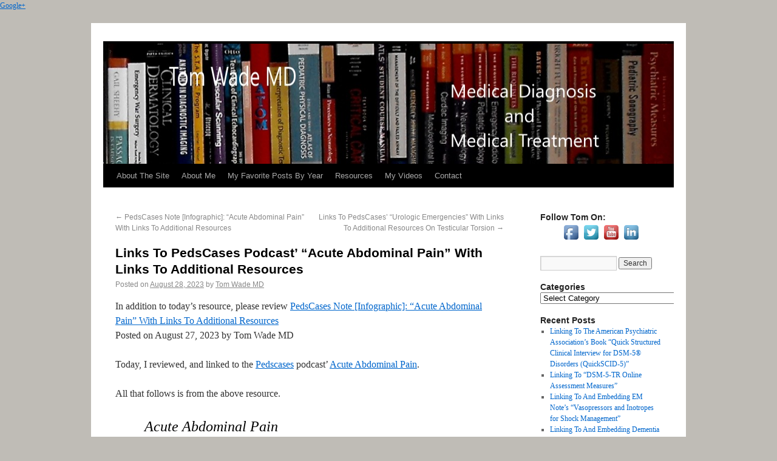

--- FILE ---
content_type: text/html; charset=UTF-8
request_url: https://www.tomwademd.net/links-to-pedscases-podcast-acute-abdominal-pain-with-links-to-additional-resources/
body_size: 38417
content:
<!DOCTYPE html>
<html lang="en-US">
<head><a href="https://plus.google.com/117322399846735641826" rel="publisher">Google+</a>
<meta charset="UTF-8" />
<title>Links To PedsCases Podcast&#039; &quot;Acute Abdominal Pain&quot; With Links To Additional Resources - Tom Wade MD</title>
<link rel="profile" href="https://gmpg.org/xfn/11" />
<link rel="stylesheet" type="text/css" media="all" href="https://tomwademd.net/wp-content/themes/twentytenchild/style.css" />
<link rel="pingback" href="https://tomwademd.net/xmlrpc.php" />
<meta name='robots' content='index, follow, max-image-preview:large, max-snippet:-1, max-video-preview:-1' />

	<!-- This site is optimized with the Yoast SEO plugin v21.7 - https://yoast.com/wordpress/plugins/seo/ -->
	<link rel="canonical" href="https://www.tomwademd.net/links-to-pedscases-podcast-acute-abdominal-pain-with-links-to-additional-resources/" />
	<meta property="og:locale" content="en_US" />
	<meta property="og:type" content="article" />
	<meta property="og:title" content="Links To PedsCases Podcast&#039; &quot;Acute Abdominal Pain&quot; With Links To Additional Resources - Tom Wade MD" />
	<meta property="og:description" content="In addition to today&#8217;s resource, please review PedsCases Note [Infographic]: “Acute Abdominal Pain” With Links To Additional Resources Posted on August 27, 2023 by Tom Wade MD Today, I reviewed, and linked to the Pedscases podcast&#8217; Acute Abdominal Pain. All &hellip; Continue reading &rarr;" />
	<meta property="og:url" content="https://www.tomwademd.net/links-to-pedscases-podcast-acute-abdominal-pain-with-links-to-additional-resources/" />
	<meta property="og:site_name" content="Tom Wade MD" />
	<meta property="article:published_time" content="2023-08-28T21:05:00+00:00" />
	<meta name="author" content="Tom Wade MD" />
	<meta name="twitter:card" content="summary_large_image" />
	<meta name="twitter:label1" content="Written by" />
	<meta name="twitter:data1" content="Tom Wade MD" />
	<meta name="twitter:label2" content="Est. reading time" />
	<meta name="twitter:data2" content="1 minute" />
	<script type="application/ld+json" class="yoast-schema-graph">{"@context":"https://schema.org","@graph":[{"@type":"WebPage","@id":"https://www.tomwademd.net/links-to-pedscases-podcast-acute-abdominal-pain-with-links-to-additional-resources/","url":"https://www.tomwademd.net/links-to-pedscases-podcast-acute-abdominal-pain-with-links-to-additional-resources/","name":"Links To PedsCases Podcast' \"Acute Abdominal Pain\" With Links To Additional Resources - Tom Wade MD","isPartOf":{"@id":"https://www.tomwademd.net/#website"},"datePublished":"2023-08-28T21:05:00+00:00","dateModified":"2023-08-28T21:05:00+00:00","author":{"@id":"https://www.tomwademd.net/#/schema/person/366397ecb00460b9490f0bb6096c2317"},"breadcrumb":{"@id":"https://www.tomwademd.net/links-to-pedscases-podcast-acute-abdominal-pain-with-links-to-additional-resources/#breadcrumb"},"inLanguage":"en-US","potentialAction":[{"@type":"ReadAction","target":["https://www.tomwademd.net/links-to-pedscases-podcast-acute-abdominal-pain-with-links-to-additional-resources/"]}]},{"@type":"BreadcrumbList","@id":"https://www.tomwademd.net/links-to-pedscases-podcast-acute-abdominal-pain-with-links-to-additional-resources/#breadcrumb","itemListElement":[{"@type":"ListItem","position":1,"name":"Home","item":"https://www.tomwademd.net/"},{"@type":"ListItem","position":2,"name":"Links To PedsCases Podcast&#8217; &#8220;Acute Abdominal Pain&#8221; With Links To Additional Resources"}]},{"@type":"WebSite","@id":"https://www.tomwademd.net/#website","url":"https://www.tomwademd.net/","name":"Tom Wade MD","description":"Medical Diagnosis and Medical Treatment","potentialAction":[{"@type":"SearchAction","target":{"@type":"EntryPoint","urlTemplate":"https://www.tomwademd.net/?s={search_term_string}"},"query-input":"required name=search_term_string"}],"inLanguage":"en-US"},{"@type":"Person","@id":"https://www.tomwademd.net/#/schema/person/366397ecb00460b9490f0bb6096c2317","name":"Tom Wade MD","image":{"@type":"ImageObject","inLanguage":"en-US","@id":"https://www.tomwademd.net/#/schema/person/image/","url":"https://secure.gravatar.com/avatar/6da919c93f1938dd0efcca03d9dc16abe07e3ad2771006e8a5926813f5ab5fae?s=96&d=mm&r=g","contentUrl":"https://secure.gravatar.com/avatar/6da919c93f1938dd0efcca03d9dc16abe07e3ad2771006e8a5926813f5ab5fae?s=96&d=mm&r=g","caption":"Tom Wade MD"},"url":"https://www.tomwademd.net/author/tom-wade-md/"}]}</script>
	<!-- / Yoast SEO plugin. -->


<link rel="alternate" title="oEmbed (JSON)" type="application/json+oembed" href="https://www.tomwademd.net/wp-json/oembed/1.0/embed?url=https%3A%2F%2Fwww.tomwademd.net%2Flinks-to-pedscases-podcast-acute-abdominal-pain-with-links-to-additional-resources%2F" />
<link rel="alternate" title="oEmbed (XML)" type="text/xml+oembed" href="https://www.tomwademd.net/wp-json/oembed/1.0/embed?url=https%3A%2F%2Fwww.tomwademd.net%2Flinks-to-pedscases-podcast-acute-abdominal-pain-with-links-to-additional-resources%2F&#038;format=xml" />
<style id='wp-img-auto-sizes-contain-inline-css' type='text/css'>
img:is([sizes=auto i],[sizes^="auto," i]){contain-intrinsic-size:3000px 1500px}
/*# sourceURL=wp-img-auto-sizes-contain-inline-css */
</style>
<style id='wp-emoji-styles-inline-css' type='text/css'>

	img.wp-smiley, img.emoji {
		display: inline !important;
		border: none !important;
		box-shadow: none !important;
		height: 1em !important;
		width: 1em !important;
		margin: 0 0.07em !important;
		vertical-align: -0.1em !important;
		background: none !important;
		padding: 0 !important;
	}
/*# sourceURL=wp-emoji-styles-inline-css */
</style>
<link rel='stylesheet' id='wp-block-library-css' href='https://tomwademd.net/wp-includes/css/dist/block-library/style.min.css?ver=6.9' type='text/css' media='all' />
<style id='global-styles-inline-css' type='text/css'>
:root{--wp--preset--aspect-ratio--square: 1;--wp--preset--aspect-ratio--4-3: 4/3;--wp--preset--aspect-ratio--3-4: 3/4;--wp--preset--aspect-ratio--3-2: 3/2;--wp--preset--aspect-ratio--2-3: 2/3;--wp--preset--aspect-ratio--16-9: 16/9;--wp--preset--aspect-ratio--9-16: 9/16;--wp--preset--color--black: #000000;--wp--preset--color--cyan-bluish-gray: #abb8c3;--wp--preset--color--white: #ffffff;--wp--preset--color--pale-pink: #f78da7;--wp--preset--color--vivid-red: #cf2e2e;--wp--preset--color--luminous-vivid-orange: #ff6900;--wp--preset--color--luminous-vivid-amber: #fcb900;--wp--preset--color--light-green-cyan: #7bdcb5;--wp--preset--color--vivid-green-cyan: #00d084;--wp--preset--color--pale-cyan-blue: #8ed1fc;--wp--preset--color--vivid-cyan-blue: #0693e3;--wp--preset--color--vivid-purple: #9b51e0;--wp--preset--gradient--vivid-cyan-blue-to-vivid-purple: linear-gradient(135deg,rgb(6,147,227) 0%,rgb(155,81,224) 100%);--wp--preset--gradient--light-green-cyan-to-vivid-green-cyan: linear-gradient(135deg,rgb(122,220,180) 0%,rgb(0,208,130) 100%);--wp--preset--gradient--luminous-vivid-amber-to-luminous-vivid-orange: linear-gradient(135deg,rgb(252,185,0) 0%,rgb(255,105,0) 100%);--wp--preset--gradient--luminous-vivid-orange-to-vivid-red: linear-gradient(135deg,rgb(255,105,0) 0%,rgb(207,46,46) 100%);--wp--preset--gradient--very-light-gray-to-cyan-bluish-gray: linear-gradient(135deg,rgb(238,238,238) 0%,rgb(169,184,195) 100%);--wp--preset--gradient--cool-to-warm-spectrum: linear-gradient(135deg,rgb(74,234,220) 0%,rgb(151,120,209) 20%,rgb(207,42,186) 40%,rgb(238,44,130) 60%,rgb(251,105,98) 80%,rgb(254,248,76) 100%);--wp--preset--gradient--blush-light-purple: linear-gradient(135deg,rgb(255,206,236) 0%,rgb(152,150,240) 100%);--wp--preset--gradient--blush-bordeaux: linear-gradient(135deg,rgb(254,205,165) 0%,rgb(254,45,45) 50%,rgb(107,0,62) 100%);--wp--preset--gradient--luminous-dusk: linear-gradient(135deg,rgb(255,203,112) 0%,rgb(199,81,192) 50%,rgb(65,88,208) 100%);--wp--preset--gradient--pale-ocean: linear-gradient(135deg,rgb(255,245,203) 0%,rgb(182,227,212) 50%,rgb(51,167,181) 100%);--wp--preset--gradient--electric-grass: linear-gradient(135deg,rgb(202,248,128) 0%,rgb(113,206,126) 100%);--wp--preset--gradient--midnight: linear-gradient(135deg,rgb(2,3,129) 0%,rgb(40,116,252) 100%);--wp--preset--font-size--small: 13px;--wp--preset--font-size--medium: 20px;--wp--preset--font-size--large: 36px;--wp--preset--font-size--x-large: 42px;--wp--preset--spacing--20: 0.44rem;--wp--preset--spacing--30: 0.67rem;--wp--preset--spacing--40: 1rem;--wp--preset--spacing--50: 1.5rem;--wp--preset--spacing--60: 2.25rem;--wp--preset--spacing--70: 3.38rem;--wp--preset--spacing--80: 5.06rem;--wp--preset--shadow--natural: 6px 6px 9px rgba(0, 0, 0, 0.2);--wp--preset--shadow--deep: 12px 12px 50px rgba(0, 0, 0, 0.4);--wp--preset--shadow--sharp: 6px 6px 0px rgba(0, 0, 0, 0.2);--wp--preset--shadow--outlined: 6px 6px 0px -3px rgb(255, 255, 255), 6px 6px rgb(0, 0, 0);--wp--preset--shadow--crisp: 6px 6px 0px rgb(0, 0, 0);}:where(.is-layout-flex){gap: 0.5em;}:where(.is-layout-grid){gap: 0.5em;}body .is-layout-flex{display: flex;}.is-layout-flex{flex-wrap: wrap;align-items: center;}.is-layout-flex > :is(*, div){margin: 0;}body .is-layout-grid{display: grid;}.is-layout-grid > :is(*, div){margin: 0;}:where(.wp-block-columns.is-layout-flex){gap: 2em;}:where(.wp-block-columns.is-layout-grid){gap: 2em;}:where(.wp-block-post-template.is-layout-flex){gap: 1.25em;}:where(.wp-block-post-template.is-layout-grid){gap: 1.25em;}.has-black-color{color: var(--wp--preset--color--black) !important;}.has-cyan-bluish-gray-color{color: var(--wp--preset--color--cyan-bluish-gray) !important;}.has-white-color{color: var(--wp--preset--color--white) !important;}.has-pale-pink-color{color: var(--wp--preset--color--pale-pink) !important;}.has-vivid-red-color{color: var(--wp--preset--color--vivid-red) !important;}.has-luminous-vivid-orange-color{color: var(--wp--preset--color--luminous-vivid-orange) !important;}.has-luminous-vivid-amber-color{color: var(--wp--preset--color--luminous-vivid-amber) !important;}.has-light-green-cyan-color{color: var(--wp--preset--color--light-green-cyan) !important;}.has-vivid-green-cyan-color{color: var(--wp--preset--color--vivid-green-cyan) !important;}.has-pale-cyan-blue-color{color: var(--wp--preset--color--pale-cyan-blue) !important;}.has-vivid-cyan-blue-color{color: var(--wp--preset--color--vivid-cyan-blue) !important;}.has-vivid-purple-color{color: var(--wp--preset--color--vivid-purple) !important;}.has-black-background-color{background-color: var(--wp--preset--color--black) !important;}.has-cyan-bluish-gray-background-color{background-color: var(--wp--preset--color--cyan-bluish-gray) !important;}.has-white-background-color{background-color: var(--wp--preset--color--white) !important;}.has-pale-pink-background-color{background-color: var(--wp--preset--color--pale-pink) !important;}.has-vivid-red-background-color{background-color: var(--wp--preset--color--vivid-red) !important;}.has-luminous-vivid-orange-background-color{background-color: var(--wp--preset--color--luminous-vivid-orange) !important;}.has-luminous-vivid-amber-background-color{background-color: var(--wp--preset--color--luminous-vivid-amber) !important;}.has-light-green-cyan-background-color{background-color: var(--wp--preset--color--light-green-cyan) !important;}.has-vivid-green-cyan-background-color{background-color: var(--wp--preset--color--vivid-green-cyan) !important;}.has-pale-cyan-blue-background-color{background-color: var(--wp--preset--color--pale-cyan-blue) !important;}.has-vivid-cyan-blue-background-color{background-color: var(--wp--preset--color--vivid-cyan-blue) !important;}.has-vivid-purple-background-color{background-color: var(--wp--preset--color--vivid-purple) !important;}.has-black-border-color{border-color: var(--wp--preset--color--black) !important;}.has-cyan-bluish-gray-border-color{border-color: var(--wp--preset--color--cyan-bluish-gray) !important;}.has-white-border-color{border-color: var(--wp--preset--color--white) !important;}.has-pale-pink-border-color{border-color: var(--wp--preset--color--pale-pink) !important;}.has-vivid-red-border-color{border-color: var(--wp--preset--color--vivid-red) !important;}.has-luminous-vivid-orange-border-color{border-color: var(--wp--preset--color--luminous-vivid-orange) !important;}.has-luminous-vivid-amber-border-color{border-color: var(--wp--preset--color--luminous-vivid-amber) !important;}.has-light-green-cyan-border-color{border-color: var(--wp--preset--color--light-green-cyan) !important;}.has-vivid-green-cyan-border-color{border-color: var(--wp--preset--color--vivid-green-cyan) !important;}.has-pale-cyan-blue-border-color{border-color: var(--wp--preset--color--pale-cyan-blue) !important;}.has-vivid-cyan-blue-border-color{border-color: var(--wp--preset--color--vivid-cyan-blue) !important;}.has-vivid-purple-border-color{border-color: var(--wp--preset--color--vivid-purple) !important;}.has-vivid-cyan-blue-to-vivid-purple-gradient-background{background: var(--wp--preset--gradient--vivid-cyan-blue-to-vivid-purple) !important;}.has-light-green-cyan-to-vivid-green-cyan-gradient-background{background: var(--wp--preset--gradient--light-green-cyan-to-vivid-green-cyan) !important;}.has-luminous-vivid-amber-to-luminous-vivid-orange-gradient-background{background: var(--wp--preset--gradient--luminous-vivid-amber-to-luminous-vivid-orange) !important;}.has-luminous-vivid-orange-to-vivid-red-gradient-background{background: var(--wp--preset--gradient--luminous-vivid-orange-to-vivid-red) !important;}.has-very-light-gray-to-cyan-bluish-gray-gradient-background{background: var(--wp--preset--gradient--very-light-gray-to-cyan-bluish-gray) !important;}.has-cool-to-warm-spectrum-gradient-background{background: var(--wp--preset--gradient--cool-to-warm-spectrum) !important;}.has-blush-light-purple-gradient-background{background: var(--wp--preset--gradient--blush-light-purple) !important;}.has-blush-bordeaux-gradient-background{background: var(--wp--preset--gradient--blush-bordeaux) !important;}.has-luminous-dusk-gradient-background{background: var(--wp--preset--gradient--luminous-dusk) !important;}.has-pale-ocean-gradient-background{background: var(--wp--preset--gradient--pale-ocean) !important;}.has-electric-grass-gradient-background{background: var(--wp--preset--gradient--electric-grass) !important;}.has-midnight-gradient-background{background: var(--wp--preset--gradient--midnight) !important;}.has-small-font-size{font-size: var(--wp--preset--font-size--small) !important;}.has-medium-font-size{font-size: var(--wp--preset--font-size--medium) !important;}.has-large-font-size{font-size: var(--wp--preset--font-size--large) !important;}.has-x-large-font-size{font-size: var(--wp--preset--font-size--x-large) !important;}
/*# sourceURL=global-styles-inline-css */
</style>

<style id='classic-theme-styles-inline-css' type='text/css'>
/*! This file is auto-generated */
.wp-block-button__link{color:#fff;background-color:#32373c;border-radius:9999px;box-shadow:none;text-decoration:none;padding:calc(.667em + 2px) calc(1.333em + 2px);font-size:1.125em}.wp-block-file__button{background:#32373c;color:#fff;text-decoration:none}
/*# sourceURL=/wp-includes/css/classic-themes.min.css */
</style>
<link rel='stylesheet' id='acx_smw_widget_style-css' href='https://tomwademd.net/wp-content/plugins/acurax-social-media-widget/css/style.css?v=3.3&#038;ver=6.9' type='text/css' media='all' />
<script type="text/javascript" src="https://tomwademd.net/wp-includes/js/jquery/jquery.min.js?ver=3.7.1" id="jquery-core-js"></script>
<script type="text/javascript" src="https://tomwademd.net/wp-includes/js/jquery/jquery-migrate.min.js?ver=3.4.1" id="jquery-migrate-js"></script>
<link rel="https://api.w.org/" href="https://www.tomwademd.net/wp-json/" /><link rel="alternate" title="JSON" type="application/json" href="https://www.tomwademd.net/wp-json/wp/v2/posts/136005" /><link rel="EditURI" type="application/rsd+xml" title="RSD" href="https://tomwademd.net/xmlrpc.php?rsd" />
<meta name="generator" content="WordPress 6.9" />
<link rel='shortlink' href='https://www.tomwademd.net/?p=136005' />



<!-- Starting Styles For Social Media Icon From Acurax International www.acurax.com -->
<style type='text/css'>
#acx_social_widget img 
{
width: 48px; 
}
#acx_social_widget 
{
min-width:0px; 
position: static; 
}
</style>
<!-- Ending Styles For Social Media Icon From Acurax International www.acurax.com -->



<script type="text/javascript"><!--
function powerpress_pinw(pinw_url){window.open(pinw_url, 'PowerPressPlayer','toolbar=0,status=0,resizable=1,width=460,height=320');	return false;}
//-->
</script>
<style type="text/css" id="custom-background-css">
body.custom-background { background-color: #bfbcb6; }
</style>
	</head>

<body data-rsssl=1 class="wp-singular post-template-default single single-post postid-136005 single-format-standard custom-background wp-theme-twentyten wp-child-theme-twentytenchild">
<div id="wrapper" class="hfeed">
	<div id="header">
		<div id="masthead">
			<div id="branding" role="banner">
								<div id="site-title">
					<span>
						<a href="https://www.tomwademd.net/" title="Tom Wade MD" rel="home">Tom Wade MD</a>
					</span>
				</div>
				<div id="site-description">Medical Diagnosis and Medical Treatment</div>

										<img src="https://www.tomwademd.net/wp-content/uploads/2013/07/Slice-1.jpg" width="940" height="198" alt="" />
								</div><!-- #branding -->

			<div id="access" role="navigation">
			  				<div class="skip-link screen-reader-text"><a href="#content" title="Skip to content">Skip to content</a></div>
								<div class="menu-header"><ul id="menu-menu-one" class="menu"><li id="menu-item-1765" class="menu-item menu-item-type-post_type menu-item-object-page menu-item-1765"><a href="https://www.tomwademd.net/home/">About The Site</a></li>
<li id="menu-item-1768" class="menu-item menu-item-type-post_type menu-item-object-page menu-item-1768"><a href="https://www.tomwademd.net/about-me/">About Me</a></li>
<li id="menu-item-1761" class="menu-item menu-item-type-post_type menu-item-object-page menu-item-1761"><a href="https://www.tomwademd.net/my-favorite-posts-by-year/">My Favorite Posts By Year</a></li>
<li id="menu-item-1760" class="menu-item menu-item-type-post_type menu-item-object-page menu-item-has-children menu-item-1760"><a href="https://www.tomwademd.net/resources/">Resources</a>
<ul class="sub-menu">
	<li id="menu-item-3061" class="menu-item menu-item-type-post_type menu-item-object-page menu-item-3061"><a href="https://www.tomwademd.net/resources/my-favorite-medical-books/">Useful Medical Books</a></li>
	<li id="menu-item-3072" class="menu-item menu-item-type-post_type menu-item-object-page menu-item-3072"><a href="https://www.tomwademd.net/resources/online-resources-for-primary-care-physicians/">Online Resources For Primary Care Physicians</a></li>
	<li id="menu-item-3875" class="menu-item menu-item-type-post_type menu-item-object-page menu-item-3875"><a href="https://www.tomwademd.net/resources/pediatric-advanced-life-support-posts/">Pediatric Advanced Life Support Posts</a></li>
</ul>
</li>
<li id="menu-item-1769" class="menu-item menu-item-type-post_type menu-item-object-page menu-item-has-children menu-item-1769"><a href="https://www.tomwademd.net/my-videos/">My Videos</a>
<ul class="sub-menu">
	<li id="menu-item-3131" class="menu-item menu-item-type-post_type menu-item-object-page menu-item-3131"><a href="https://www.tomwademd.net/my-videos/blood-tests/">Blood Tests</a></li>
	<li id="menu-item-3132" class="menu-item menu-item-type-post_type menu-item-object-page menu-item-3132"><a href="https://www.tomwademd.net/my-videos/heart-failure/">Heart Failure</a></li>
	<li id="menu-item-3133" class="menu-item menu-item-type-post_type menu-item-object-page menu-item-3133"><a href="https://www.tomwademd.net/my-videos/videos-about-heart-tests/">Heart Tests</a></li>
	<li id="menu-item-3137" class="menu-item menu-item-type-post_type menu-item-object-page menu-item-3137"><a href="https://www.tomwademd.net/my-videos/anxiety-and-depression/">Anxiety and Depression</a></li>
</ul>
</li>
<li id="menu-item-1762" class="menu-item menu-item-type-post_type menu-item-object-page menu-item-1762"><a href="https://www.tomwademd.net/contact/">Contact</a></li>
</ul></div>			</div><!-- #access -->
		</div><!-- #masthead -->
	</div><!-- #header -->

	<div id="main">

		<div id="container">
			<div id="content" role="main">


				<div id="nav-above" class="navigation">
					<div class="nav-previous"><a href="https://www.tomwademd.net/pedscases-note-infographic-acute-abdominal-pain-with-links-to-additional-resources/" rel="prev"><span class="meta-nav">&larr;</span> PedsCases Note [Infographic]: &#8220;Acute Abdominal Pain&#8221; With Links To Additional Resources</a></div>
					<div class="nav-next"><a href="https://www.tomwademd.net/links-to-pedscases-urologic-emergencies-with-links-to-additional-resources-on-testicular-torsion/" rel="next">Links To PedsCases&#8217; &#8220;Urologic Emergencies&#8221; With Links To Additional Resources On Testicular Torsion <span class="meta-nav">&rarr;</span></a></div>
				</div><!-- #nav-above -->

				<div id="post-136005" class="post-136005 post type-post status-publish format-standard hentry category-pedscases-podcasts">
					<h1 class="entry-title">Links To PedsCases Podcast&#8217; &#8220;Acute Abdominal Pain&#8221; With Links To Additional Resources</h1>

					<div class="entry-meta">
						<span class="meta-prep meta-prep-author">Posted on</span> <a href="https://www.tomwademd.net/links-to-pedscases-podcast-acute-abdominal-pain-with-links-to-additional-resources/" title="5:05 pm" rel="bookmark"><span class="entry-date">August 28, 2023</span></a> <span class="meta-sep">by</span> <span class="author vcard"><a class="url fn n" href="https://www.tomwademd.net/author/tom-wade-md/" title="View all posts by Tom Wade MD">Tom Wade MD</a></span>					</div><!-- .entry-meta -->

					<div class="entry-content">
						<p>In addition to today&#8217;s resource, please review <a href="https://www.tomwademd.net/pedscases-note-infographic-acute-abdominal-pain-with-links-to-additional-resources/" target="_blank" rel="noopener">PedsCases Note [Infographic]: “Acute Abdominal Pain” With Links To Additional Resources</a><br />
Posted on August 27, 2023 by Tom Wade MD</p>
<p>Today, I reviewed, and linked to the <a href="https://www.pedscases.com/" target="_blank" rel="noopener">Pedscases</a> podcast&#8217; <a href="https://www.pedscases.com/acute-abdominal-pain" target="_blank" rel="noopener">Acute Abdominal Pain</a>.</p>
<p>All that follows is from the above resource.</p>
<blockquote>
<div class="row">
<div class="span10">
<div id="page_heading">
<h2 class="page_heading_text">Acute Abdominal Pain</h2>
</div>
</div>
</div>
<div class="row">
<div id="main_content_wrap" class="span10">
<div id="main_content">
<div class="region region-content">
<div id="block-system-main" class="block block-system">
<div class="content">
<ul class="meta">
<li><i class="icon-user"></i> by <span class="username" xml:lang="">Peter.MacPherson</span></li>
<li><i class="icon-calendar"></i> Jun 22, 2010</li>
</ul>
<div class="article_content">
<div class="field-item even">
<p>This episode covers an approach to children with acute abdominal pain. The podcast covers an approach to history, an approach to physical examination, discusses investigations and lists indications for a surgical consult. This episode was written by Peter MacPherson and Dr. Melanie Lewis. Peter is a medical student at the University of Alberta.</p>
<ul>
<li><a href="http://pedscases.com/sites/default/files/Acute%20Abdominal%20Pain%20-1.pdf">Script</a></li>
<li><a href="http://itunes.apple.com/ca/podcast/pedscases.com-pediatrics-for/id330446233?mt=2">Download on iTunes</a></li>
</ul>
<p>Related Content:</p>
<ul>
<li>Case: <a href="https://www.pedscases.com/acute-abdominal-pain-14-year-old-female">Acute Abdominal Pain in a 14 year old female</a></li>
<li>Case: <a href="https://www.pedscases.com/abdominal-pain-4-month-old-female">Abdominal Pain in a 4 month old female</a></li>
<li>Case: <a href="https://www.pedscases.com/abdominal-pain-8-year-old">Abdominal Pain in a 8 year old</a></li>
<li>Podcast: <a href="https://pedscases.com/urologic-emergencies">Urologic Emergencies</a></li>
<li>Podcast: <a href="https://www.pedscases.com/approach-intussusception">Approach to Intussusception</a></li>
</ul>
<p>&nbsp;</p>
<div class="media_embed"><iframe src="https://html5-player.libsyn.com/embed/episode/id/920988/height/360/width/640/theme/legacy/autonext/no/thumbnail/yes/autoplay/no/preload/no/no_addthis/no/direction/backward/" width="640px" height="360px" scrolling="no" allowfullscreen="allowfullscreen" data-mce-fragment="1"></iframe></div>
<p>&nbsp;</p>
</div>
<div class="field-label">Specialty Area:</div>
<div class="field-item even"><a href="https://www.pedscases.com/specialty-area/emergency-medicine-and-critical-care">Emergency Medicine and Critical Care</a></div>
<div class="field-item odd"><a href="https://www.pedscases.com/organ-system/gastrointestinal">Gastroenterology</a></div>
<div class="field-item even"><a href="https://www.pedscases.com/specialty-area/pediatric-surgery">Pediatric Surgery</a></div>
<div class="field-label">Clinical Presentation:</div>
<div class="field-item even"><a href="https://www.pedscases.com/category/abdominal-pain">Abdominal Pain</a></div>
</div>
</div>
</div>
</div>
</div>
</div>
</div>
</blockquote>
											</div><!-- .entry-content -->


					<div class="entry-utility">
						This entry was posted in <a href="https://www.tomwademd.net/category/pedscases-podcasts/" rel="category tag">PedsCases Podcasts</a>. Bookmark the <a href="https://www.tomwademd.net/links-to-pedscases-podcast-acute-abdominal-pain-with-links-to-additional-resources/" title="Permalink to Links To PedsCases Podcast&#8217; &#8220;Acute Abdominal Pain&#8221; With Links To Additional Resources" rel="bookmark">permalink</a>.											</div><!-- .entry-utility -->
				</div><!-- #post-## -->

				<div id="nav-below" class="navigation">
					<div class="nav-previous"><a href="https://www.tomwademd.net/pedscases-note-infographic-acute-abdominal-pain-with-links-to-additional-resources/" rel="prev"><span class="meta-nav">&larr;</span> PedsCases Note [Infographic]: &#8220;Acute Abdominal Pain&#8221; With Links To Additional Resources</a></div>
					<div class="nav-next"><a href="https://www.tomwademd.net/links-to-pedscases-urologic-emergencies-with-links-to-additional-resources-on-testicular-torsion/" rel="next">Links To PedsCases&#8217; &#8220;Urologic Emergencies&#8221; With Links To Additional Resources On Testicular Torsion <span class="meta-nav">&rarr;</span></a></div>
				</div><!-- #nav-below -->

				

			</div><!-- #content -->
		</div><!-- #container -->


		<div id="primary" class="widget-area" role="complementary">
			<ul class="xoxo">

<li id="acx-social-icons-widget-2" class="widget-container acx-smw-social-icon-desc"><h3 class="widget-title">Follow Tom On:</h3><style>
.widget-acx-social-icons-widget-2-widget img 
{
width:32px; 
 } 
</style><div id='acurax_si_widget_simple' class='acx_smw_float_fix widget-acx-social-icons-widget-2-widget' style='text-align:center;'><a href='https://www.facebook.com/tomwademd' target='_blank' title='Visit Us On Facebook'><img src=https://tomwademd.net/wp-content/plugins/acurax-social-media-widget/images/themes/1/facebook.png style='border:0px;' alt='Visit Us On Facebook' /></a><a href='http://www.twitter.com/tomwademd' target='_blank' title='Visit Us On Twitter'><img src=https://tomwademd.net/wp-content/plugins/acurax-social-media-widget/images/themes/1/twitter.png style='border:0px;' alt='Visit Us On Twitter' /></a><a href='https://www.youtube.com/user/tomwademd' target='_blank' title='Visit Us On Youtube'><img src=https://tomwademd.net/wp-content/plugins/acurax-social-media-widget/images/themes/1/youtube.png style='border:0px;' alt='Visit Us On Youtube' /></a><a href='https://www.linkedin.com/in/tomwademd' target='_blank' title='Visit Us On Linkedin'><img src=https://tomwademd.net/wp-content/plugins/acurax-social-media-widget/images/themes/1/linkedin.png style='border:0px;' alt='Visit Us On Linkedin' /></a></div></li><li id="search-2" class="widget-container widget_search"><form role="search" method="get" id="searchform" class="searchform" action="https://www.tomwademd.net/">
				<div>
					<label class="screen-reader-text" for="s">Search for:</label>
					<input type="text" value="" name="s" id="s" />
					<input type="submit" id="searchsubmit" value="Search" />
				</div>
			</form></li><li id="categories-2" class="widget-container widget_categories"><h3 class="widget-title">Categories</h3><form action="https://www.tomwademd.net" method="get"><label class="screen-reader-text" for="cat">Categories</label><select  name='cat' id='cat' class='postform'>
	<option value='-1'>Select Category</option>
	<option class="level-0" value="1721">&#8220;Glucagon-Like Peptide-1 Receptor Agonists</option>
	<option class="level-0" value="1741">&#8220;Michael Lewis: There&#8217;s more fraud on Wall Street than in the government&#8221;</option>
	<option class="level-0" value="1039">123radiology</option>
	<option class="level-0" value="432">2011 Blog Posts</option>
	<option class="level-0" value="433">2012 Blog Posts</option>
	<option class="level-0" value="434">2013 Blog Posts</option>
	<option class="level-0" value="435">2014 Blog Posts</option>
	<option class="level-0" value="440">2015 Blog Posts</option>
	<option class="level-0" value="471">2017 Airway Management Posts</option>
	<option class="level-0" value="544">2018 Blog Posts</option>
	<option class="level-0" value="548">2019 Blog Posts</option>
	<option class="level-0" value="2022">2022 ACC Expert Consensus Decision Pathway on the Evaluation and Disposition of Acute Chest Pain in the Emergency Department</option>
	<option class="level-0" value="1783">2023 ESC Guidelines for the management of acute coronary syndromes</option>
	<option class="level-0" value="1590">2024</option>
	<option class="level-0" value="895">5 MinuteSono</option>
	<option class="level-0" value="1796">5 Ms Of Geriatrics</option>
	<option class="level-0" value="1097">Abdominal Aortic Aneurysm</option>
	<option class="level-0" value="1238">Abdominal POCUS</option>
	<option class="level-0" value="1894">Abdominal Ultrasound Videos From Dr. Sam</option>
	<option class="level-0" value="1219">ACC Expert Consensus Decision Pathway</option>
	<option class="level-0" value="1947">ACC Scientific Statement</option>
	<option class="level-0" value="1333">Accuracy Of Diagnostic Tests</option>
	<option class="level-0" value="421">acid &#8211; base</option>
	<option class="level-0" value="948">Acid-Base Disorders</option>
	<option class="level-0" value="843">ACIP Vaccination Recommendations From The CDC</option>
	<option class="level-0" value="1887">Acne Grading Scales</option>
	<option class="level-0" value="1884">Acne Vulgaris Management Guidelines</option>
	<option class="level-0" value="722">ACOG</option>
	<option class="level-0" value="600">ACR Appropriateness Criteria</option>
	<option class="level-0" value="605">ACR Imaging Guidelines</option>
	<option class="level-0" value="1817">Acute Abdominal Pain In Adults</option>
	<option class="level-0" value="1818">Acute Abdominal Pain In Children</option>
	<option class="level-0" value="1378">Acute Back Pain</option>
	<option class="level-0" value="2073">Acute Bronchiolitis</option>
	<option class="level-0" value="1252">Acute Chest Pain Guidelines</option>
	<option class="level-0" value="1815">Acute Cholangitis</option>
	<option class="level-0" value="1700">Acute Cholecystitis</option>
	<option class="level-0" value="1170">Acute Coronary Syndrome</option>
	<option class="level-0" value="1725">Acute Coronary Syndromes 2025 Guidelines</option>
	<option class="level-0" value="1594">Acute Diarrhea</option>
	<option class="level-0" value="1313">Acute Heart Failure</option>
	<option class="level-0" value="1277">Acute Inflammatory Response</option>
	<option class="level-0" value="1201">Acute Kidney Injury</option>
	<option class="level-0" value="1046">Acute Mesenteric Ischemia</option>
	<option class="level-0" value="1006">Acute Otitis Media</option>
	<option class="level-0" value="807">Addiction Medicine</option>
	<option class="level-0" value="1121">Addiction Medicine Podcast</option>
	<option class="level-0" value="1563">Adenoidal Hypertrophy (Adults)</option>
	<option class="level-0" value="1562">Adenoidal Hypertrophy (Children)</option>
	<option class="level-0" value="2032">Adjustment Disorder</option>
	<option class="level-0" value="2031">Adjustment Disorder-New Module 20</option>
	<option class="level-0" value="2080">ADL / IADL Checklist</option>
	<option class="level-0" value="1107">Adnexal Torsion</option>
	<option class="level-0" value="1436">Adnexal Tumors</option>
	<option class="level-0" value="292">Advanced Cardiac Life Support</option>
	<option class="level-0" value="491">Advanced Care Planning</option>
	<option class="level-0" value="329">Advanced Life Support In Obstetrics</option>
	<option class="level-0" value="276">Advanced Trauma Life Support</option>
	<option class="level-0" value="1770">Adverse Effects Of Immune Checkpoint Inhibitors</option>
	<option class="level-0" value="842">Advisory Committee On Immunization Practices</option>
	<option class="level-0" value="1792">AEDs</option>
	<option class="level-0" value="1951">Aging</option>
	<option class="level-0" value="2014">AHA Scientific Statement</option>
	<option class="level-0" value="1110">AHEAD Study</option>
	<option class="level-0" value="966">AI Music Generating Software</option>
	<option class="level-0" value="1349">AIME Airway</option>
	<option class="level-0" value="393">Airway Management</option>
	<option class="level-0" value="974">Aiva AI Music Software</option>
	<option class="level-0" value="1095">Alberta Health Services</option>
	<option class="level-0" value="692">Alcohol Use Disorder</option>
	<option class="level-0" value="1579">Alcohol Use Disorder Treatment</option>
	<option class="level-0" value="1576">Alcohol Use Disorders Identification Test (AUDIT)</option>
	<option class="level-0" value="1739">Alcohol Withdrawal</option>
	<option class="level-0" value="1581">Alcohol Withdrawl</option>
	<option class="level-0" value="622">Algorithms- Dx And Rx From AFP</option>
	<option class="level-0" value="1262">Allergic Rhinitis</option>
	<option class="level-0" value="1265">Allergies</option>
	<option class="level-0" value="312">Allergy and Immunology</option>
	<option class="level-0" value="990">Alopecia</option>
	<option class="level-0" value="1976">Alzheimer&#8217;s &amp; Dementia</option>
	<option class="level-0" value="1495">Alzheimer&#8217;s Association</option>
	<option class="level-0" value="1014">Alzheimer&#8217;s Disease</option>
	<option class="level-0" value="1980">Alzheimer&#8217;s Disease Clinical Assessment Instruments</option>
	<option class="level-0" value="1978">Alzheimer&#8217;s Disease Clinical Practice Guidelines</option>
	<option class="level-0" value="1979">Alzheimer&#8217;s Guidelines For Primary Care</option>
	<option class="level-0" value="1983">Alzheimer&#8217;s Guidelines For Specialty Care</option>
	<option class="level-0" value="1859">Alzheimer&#8217;s Research &amp; Therapy</option>
	<option class="level-0" value="1418">Alzheimers Disease Neuroimaging Initiative</option>
	<option class="level-0" value="1249">AMAX4</option>
	<option class="level-0" value="697">American Academy Of Family Physicians</option>
	<option class="level-0" value="993">American Academy Of Neurology</option>
	<option class="level-0" value="1404">American Academy Of Opthalmology</option>
	<option class="level-0" value="579">American Academy Of Pediatrics</option>
	<option class="level-0" value="1058">American Academy Of Physical Medicine And Rehabilitation</option>
	<option class="level-0" value="1134">American Academy Of Sleep Medicine</option>
	<option class="level-0" value="669">American Association For The Study Of Liver Diseases</option>
	<option class="level-0" value="890">American Association Of Clinical Endocrinologists</option>
	<option class="level-0" value="1112">American Association Of Clinical Endocrinology</option>
	<option class="level-0" value="1771">American Cancer Society</option>
	<option class="level-0" value="832">American College Of Cardiology</option>
	<option class="level-0" value="1293">American College Of Cardiology Appropriate Use Criteria</option>
	<option class="level-0" value="1291">American College Of Cardiology Expert Consensus Documents</option>
	<option class="level-0" value="1176">American College Of Cardiology Guidelines</option>
	<option class="level-0" value="1292">American College Of Cardiology Performance Measures</option>
	<option class="level-0" value="1320">American College Of Emergency Medicine</option>
	<option class="level-0" value="774">American College Of Emergency Physicians Guidelines</option>
	<option class="level-0" value="929">American College of Gastroenterology</option>
	<option class="level-0" value="846">American College Of Obstetricians And Gynecologists</option>
	<option class="level-0" value="1120">American College Of Radiology</option>
	<option class="level-0" value="1043">American College of Radiology (ACR) Appropriateness Criteria</option>
	<option class="level-0" value="1005">American College of Radiology Practice Parameters</option>
	<option class="level-0" value="1599">American College of Rheumatolgy Clinical Practice Guidelines</option>
	<option class="level-0" value="1598">American College of Rheumatology</option>
	<option class="level-0" value="889">American Diabetes Association</option>
	<option class="level-0" value="628">American Family Physician</option>
	<option class="level-0" value="625">American Family Physician (AFP) Podcasts</option>
	<option class="level-0" value="1183">American Gastroenterological Association (AGA)</option>
	<option class="level-0" value="1797">American Geriatrics Society</option>
	<option class="level-0" value="833">American Heart Association</option>
	<option class="level-0" value="2079">American Journal Of Neuroradiology</option>
	<option class="level-0" value="1605">American Medical Association</option>
	<option class="level-0" value="854">American Psychiatric Association</option>
	<option class="level-0" value="1580">American Psychiatric Association Guideline</option>
	<option class="level-0" value="1706">American Society For Nutrition</option>
	<option class="level-0" value="2018">American Society Of Clinical Oncology (ASCO)</option>
	<option class="level-0" value="2017">American Society Of Clinical Oncology Guidelines</option>
	<option class="level-0" value="1237">American Society of Echocardiography</option>
	<option class="level-0" value="1992">American Society Of Echocardiography Guidelines</option>
	<option class="level-0" value="1515">American Society of Health-System Pharmacists</option>
	<option class="level-0" value="962">American Stroke Association</option>
	<option class="level-0" value="663">American Thoracic Society</option>
	<option class="level-0" value="719">American Thyroid Association</option>
	<option class="level-0" value="1157">American Urological Association</option>
	<option class="level-0" value="1266">Amlydoisis</option>
	<option class="level-0" value="767">Analgesia</option>
	<option class="level-0" value="1162">Anaphylaxis</option>
	<option class="level-0" value="1399">Anasarca</option>
	<option class="level-0" value="1011">Anatomy</option>
	<option class="level-0" value="313">Anesthesia</option>
	<option class="level-0" value="1638">Anesthesia Patient Safety Foundation</option>
	<option class="level-0" value="939">Anesthesiology</option>
	<option class="level-0" value="668">Anesthesiology News</option>
	<option class="level-0" value="1329">Angina</option>
	<option class="level-0" value="1248">Angioedema</option>
	<option class="level-0" value="1886">Annals Of Dermatology</option>
	<option class="level-0" value="1505">Anti CD 320 Antibodies As A Cause Of CNS B12 Deficiency</option>
	<option class="level-0" value="675">Antibiotic Therapy</option>
	<option class="level-0" value="671">Antibiotics</option>
	<option class="level-0" value="348">Anticoagulation</option>
	<option class="level-0" value="1787">Anticoagulation Safety</option>
	<option class="level-0" value="2033">Antidepressant Withdrawal</option>
	<option class="level-0" value="1215">Antinuclear Antibody</option>
	<option class="level-0" value="1661">Antinuclear Antibody (ANA)</option>
	<option class="level-0" value="1218">Antiphospholipid Syndrome</option>
	<option class="level-0" value="462">Antiplatelet Therapy</option>
	<option class="level-0" value="1280">Antiviral Medications</option>
	<option class="level-0" value="859">Anxiety</option>
	<option class="level-0" value="1585">Aortic Dissection</option>
	<option class="level-0" value="2005">APOE4</option>
	<option class="level-0" value="2060">Apolipoprotein B (Apo B) Treatment Guidelines</option>
	<option class="level-0" value="2056">Apolipoprotein B (ApoB)</option>
	<option class="level-0" value="1009">Appendicitis</option>
	<option class="level-0" value="1830">Appropriate Use</option>
	<option class="level-0" value="825">Arrhythmia</option>
	<option class="level-0" value="1220">Arrhythmogenic Right Ventricular Cardiomyopathy</option>
	<option class="level-0" value="1764">Arsenic In Rice</option>
	<option class="level-0" value="1076">Arterial Line</option>
	<option class="level-0" value="949">Arthritis and Arthralgia</option>
	<option class="level-0" value="912">Artificial Intelligence</option>
	<option class="level-0" value="2067">ARUP Consult All Genetics Content</option>
	<option class="level-0" value="716">ARUP Consult Laboratory Evaluation Guidelines</option>
	<option class="level-0" value="2066">ARUP Consult Test Fact Sheets</option>
	<option class="level-0" value="2064">ARUP Consult Testing Algorithms</option>
	<option class="level-0" value="2065">ARUP Consult Topics</option>
	<option class="level-0" value="2063">ARUP&#8217;s Clinical And Laboratory Resources</option>
	<option class="level-0" value="659">ASCVD Risk Assessment Plus Tool</option>
	<option class="level-0" value="1516">ASHP IV Adult Continuous Infusions</option>
	<option class="level-0" value="1780">Aspirin For Primary Prevention</option>
	<option class="level-0" value="906">Associated Press</option>
	<option class="level-0" value="411">Asthma</option>
	<option class="level-0" value="1270">Ataxia</option>
	<option class="level-0" value="551">Atherosclerosis</option>
	<option class="level-0" value="1322">Atkins Diet</option>
	<option class="level-0" value="607">Atrial Fibrillation</option>
	<option class="level-0" value="1786">Atrial Fibrillation Screening</option>
	<option class="level-0" value="1235">Atrial Fibrillation Treatment Guidelines</option>
	<option class="level-0" value="898">Attention Deficit Hyperactivity Disorder</option>
	<option class="level-0" value="468">Audacity</option>
	<option class="level-0" value="346">Audiology</option>
	<option class="level-0" value="1577">AUDIT Decision Tree</option>
	<option class="level-0" value="458">Autism Spectrum Disorders</option>
	<option class="level-0" value="710">Autoimmune Disease</option>
	<option class="level-0" value="452">Autoimmune Diseases</option>
	<option class="level-0" value="1750">Autoimmune Encephalitis</option>
	<option class="level-0" value="1401">Autoimmune Hepatitis</option>
	<option class="level-0" value="908">Autonomic Dysfunction</option>
	<option class="level-0" value="919">Autonomic Medicine</option>
	<option class="level-0" value="907">Autonomic Nervous System</option>
	<option class="level-0" value="1069">Autonomic Nervous System Testing</option>
	<option class="level-0" value="1350">Awake Tracheal Intubation</option>
	<option class="level-0" value="1938">Awesome Radiology</option>
	<option class="level-0" value="1346">B12 Deficiency</option>
	<option class="level-0" value="477">Bachelor Cooking</option>
	<option class="level-0" value="978">Back Pain</option>
	<option class="level-0" value="2020">Back Pain Red Flags</option>
	<option class="level-0" value="359">Basic Life Support</option>
	<option class="level-0" value="1303">Basic Obstetric Ultrasound Course</option>
	<option class="level-0" value="1055">Bateman Horne Center</option>
	<option class="level-0" value="800">BCE (Best Case Ever)</option>
	<option class="level-0" value="811">Becker&#8217;s Hospital Review</option>
	<option class="level-0" value="538">Behavioral Pediatrics</option>
	<option class="level-0" value="1074">Behind The Knife-The Surgery Podcast</option>
	<option class="level-0" value="1899">Bempedoic Acid</option>
	<option class="level-0" value="1479">Benfotiamine</option>
	<option class="level-0" value="1453">Best ACS ECG Video Review Ever</option>
	<option class="level-0" value="797">Best Case Ever From EMC</option>
	<option class="level-0" value="1752">Beta-Blockers</option>
	<option class="level-0" value="1382">Better Help</option>
	<option class="level-0" value="347">Better? Worse? Or the Same?</option>
	<option class="level-0" value="1458">Biliary Tract</option>
	<option class="level-0" value="992">Billing And Coding</option>
	<option class="level-0" value="1956">Biomarker</option>
	<option class="level-0" value="2078">Biomolecules &amp; Biomedicine</option>
	<option class="level-0" value="712">BiPap</option>
	<option class="level-0" value="1200">Bipolar Disorder</option>
	<option class="level-0" value="1708">Bipolar Disorder Assessment Tools</option>
	<option class="level-0" value="1710">Bipolar Disorder-Mood Disorder Questionnaire</option>
	<option class="level-0" value="1711">Bipolar Disorder-Rapid Mood Screener</option>
	<option class="level-0" value="353">Blogs + Podcasts</option>
	<option class="level-0" value="1166">Blood Pressure Measurement</option>
	<option class="level-0" value="1487">Blood Tests Recommended For Cognitive Concerns</option>
	<option class="level-0" value="1295">Blubrry Podcast And Blog</option>
	<option class="level-0" value="1853">BMC Cardiovascular Disorders</option>
	<option class="level-0" value="2035">Body Composition</option>
	<option class="level-0" value="1824">Body Composition Changes</option>
	<option class="level-0" value="2010">Body Fat Measurement Percentage</option>
	<option class="level-0" value="333">Book Reviews</option>
	<option class="level-0" value="1466">Boston Children&#8217;s Hospital</option>
	<option class="level-0" value="1966">Botuliism</option>
	<option class="level-0" value="1068">Bowel Obstruction</option>
	<option class="level-0" value="2046">Brain Energy: The Metabolic Theory of Mental Illness</option>
	<option class="level-0" value="1517">Brain Health Services</option>
	<option class="level-0" value="1519">Brazilian Academy Of Neurology</option>
	<option class="level-0" value="1242">Breast Cancer</option>
	<option class="level-0" value="1468">Breast POCUS</option>
	<option class="level-0" value="1556">Breathlessness</option>
	<option class="level-0" value="1919">British Journal Of General Practice</option>
	<option class="level-0" value="1126">British Society of Echocardiography</option>
	<option class="level-0" value="1400">British Society of Gastroenterology</option>
	<option class="level-0" value="1035">Bronchiolitis</option>
	<option class="level-0" value="582">Burn Management</option>
	<option class="level-0" value="527">Business</option>
	<option class="level-0" value="614">Business Development</option>
	<option class="level-0" value="514">Business Of Healthcare</option>
	<option class="level-0" value="987">Butterfly IQ+ Ultrasound</option>
	<option class="level-0" value="1171">Butterfly Network</option>
	<option class="level-0" value="1816">C. Difficile Infection</option>
	<option class="level-0" value="2029">CAD-RADS 2.0</option>
	<option class="level-0" value="1282">Calcium</option>
	<option class="level-0" value="1430">Camping</option>
	<option class="level-0" value="923">Camtasia</option>
	<option class="level-0" value="707">Can&#8217;t Miss Diagnoses</option>
	<option class="level-0" value="732">Canadian Paediatric Society</option>
	<option class="level-0" value="901">Canadian Pediatric Society Position Statement</option>
	<option class="level-0" value="641">CanadiEM</option>
	<option class="level-0" value="760">Cancer</option>
	<option class="level-0" value="761">Cancer Screening</option>
	<option class="level-0" value="1255">Cancer.Net</option>
	<option class="level-0" value="1530">Cancers (Basil)</option>
	<option class="level-0" value="448">Capnography</option>
	<option class="level-0" value="1707">Carbohydrate Insulin Model</option>
	<option class="level-0" value="1834">Cardiac Amyloidosis</option>
	<option class="level-0" value="1169">Cardiac Arrest</option>
	<option class="level-0" value="1809">Cardiac Arrhythmias</option>
	<option class="level-0" value="1534">Cardiac Imaging</option>
	<option class="level-0" value="995">Cardiac POCUS</option>
	<option class="level-0" value="1296">Cardiac Rehabilitation</option>
	<option class="level-0" value="994">Cardioembolic Stroke</option>
	<option class="level-0" value="861">Cardiogenic Shock</option>
	<option class="level-0" value="300">Cardiology</option>
	<option class="level-0" value="634">Cardiology Apps</option>
	<option class="level-0" value="1057">Cardiology Guidelines</option>
	<option class="level-0" value="1801">Cardionerds Podcasts</option>
	<option class="level-0" value="1233">Cardiopulmonary Rehabilitation</option>
	<option class="level-0" value="457">Cardiopulmonary Stress [Exercise] Testing</option>
	<option class="level-0" value="1326">Cardiorenal Syndrome</option>
	<option class="level-0" value="956">Cardiovascular Disease</option>
	<option class="level-0" value="951">Cardiovascular Disease Prevention</option>
	<option class="level-0" value="1099">Cardiovascular Imaging</option>
	<option class="level-0" value="2069">Cardiovascular Safety Of Ketogenic Therapy</option>
	<option class="level-0" value="656">Career Advice</option>
	<option class="level-0" value="977">Cauda Equina Syndrome</option>
	<option class="level-0" value="1748">CDC</option>
	<option class="level-0" value="1745">CDC Pink Book</option>
	<option class="level-0" value="1799">CDC Resources On Fall Prevention</option>
	<option class="level-0" value="691">CDC Vital Signs</option>
	<option class="level-0" value="1290">CDC Yellow Book</option>
	<option class="level-0" value="1690">CDC&#8217;s Hear Her Campaign To Prevent Pregnancy Related Deaths</option>
	<option class="level-0" value="1593">Celiac Disease</option>
	<option class="level-0" value="1846">Cell Biology</option>
	<option class="level-0" value="1914">Cell Reports Medicine</option>
	<option class="level-0" value="1467">Center For Young Women&#8217;s Health</option>
	<option class="level-0" value="664">Centers For Disease Control And Prevention</option>
	<option class="level-0" value="730">Centers For Medicare And Medicaid Services</option>
	<option class="level-0" value="618">Central Line Placement</option>
	<option class="level-0" value="1691">Cerebral Palsy</option>
	<option class="level-0" value="1492">Cerebral Small Vessel Disease</option>
	<option class="level-0" value="1352">Cerebral Venous Sinus Thrombosis (CSVT)</option>
	<option class="level-0" value="1286">Cerebral Venous Thrombosis</option>
	<option class="level-0" value="970">Cerebrospinal Fluid Leak</option>
	<option class="level-0" value="952">Cerebrovascular Disease</option>
	<option class="level-0" value="1871">Cervical Artery Dissection</option>
	<option class="level-0" value="2016">Cervical Cancer</option>
	<option class="level-0" value="1420">Cervix</option>
	<option class="level-0" value="2062">CessSim</option>
	<option class="level-0" value="1630">Charlson Comorbidity Index (CCI)</option>
	<option class="level-0" value="1462">ChatGPT</option>
	<option class="level-0" value="1431">CheapRVliving Channel</option>
	<option class="level-0" value="379">Checklists</option>
	<option class="level-0" value="1907">Chest CT-High Resolution Chest CT</option>
	<option class="level-0" value="1906">Chest CT-Standard</option>
	<option class="level-0" value="1051">Chest Pain</option>
	<option class="level-0" value="1144">Chest Pain Guidelines 2021</option>
	<option class="level-0" value="1867">Chicken Pox (Primary Varicella)</option>
	<option class="level-0" value="408">Child Safety</option>
	<option class="level-0" value="1402">Child-Pugh Score</option>
	<option class="level-0" value="1403">Child-Purgh Score In Liver Disease</option>
	<option class="level-0" value="1154">Children&#8217;s Hospital of Philadelphia</option>
	<option class="level-0" value="1850">Children&#8217;s Hospital of Philadelphia (CHOP)</option>
	<option class="level-0" value="1155">Children&#8217;s Hospital Of Philadelphia Clinical Pathways</option>
	<option class="level-0" value="1969">Cholsterol Levels And Dementia</option>
	<option class="level-0" value="528">Choosing Wisely</option>
	<option class="level-0" value="518">CHOP</option>
	<option class="level-0" value="542">CHOP Peds Courses</option>
	<option class="level-0" value="546">CHOP Peds Lectures</option>
	<option class="level-0" value="525">CHOP Peds Talks List</option>
	<option class="level-0" value="1318">Chrobnic CAD Guidelines</option>
	<option class="level-0" value="1325">Chronic Coronary Disease</option>
	<option class="level-0" value="850">Chronic Coronary Syndrome</option>
	<option class="level-0" value="1595">Chronic Diarrhea</option>
	<option class="level-0" value="827">Chronic Fatigue Syndrome</option>
	<option class="level-0" value="1221">Chronic Kidney Disease (CKD)</option>
	<option class="level-0" value="915">Chronic KidneyDisease</option>
	<option class="level-0" value="1050">Chronic Obstructive Pulmonary Disease</option>
	<option class="level-0" value="917">Chronic Pain</option>
	<option class="level-0" value="1316">Circulation</option>
	<option class="level-0" value="1080">Cirrhosis</option>
	<option class="level-0" value="1518">CKD Staging</option>
	<option class="level-0" value="983">Clarius Ultrasound</option>
	<option class="level-0" value="1618">Cleveland Clinic</option>
	<option class="level-0" value="2019">Clinical Cardiology</option>
	<option class="level-0" value="1214">Clinical Diabetes</option>
	<option class="level-0" value="521">Clinical Pathways</option>
	<option class="level-0" value="766">Clinical Pathways From Children&#8217;s Hospital Of Philadelphia</option>
	<option class="level-0" value="1717">Clinical Practice Guidelines</option>
	<option class="level-0" value="703">Clinical Problem Solvers</option>
	<option class="level-0" value="537">Clinical Research Methods</option>
	<option class="level-0" value="726">Clinical Trials</option>
	<option class="level-0" value="1860">Clostridioides difficile</option>
	<option class="level-0" value="443">CME Online</option>
	<option class="level-0" value="1742">CNN</option>
	<option class="level-0" value="619">Coagulation</option>
	<option class="level-0" value="460">Coding</option>
	<option class="level-0" value="1744">Cognitive Behavioral Therapy</option>
	<option class="level-0" value="1060">Cognitive Dysfunction</option>
	<option class="level-0" value="1062">Cognitive Impairment</option>
	<option class="level-0" value="1804">Colorectal Cancer In Young Persons</option>
	<option class="level-0" value="985">Columbia-Suicide Severity Rating Scale (C-SSRS)</option>
	<option class="level-0" value="1085">Coma</option>
	<option class="level-0" value="552">Community Building</option>
	<option class="level-0" value="1639">COMPASS-31</option>
	<option class="level-0" value="1623">Compensated Cirrhosis</option>
	<option class="level-0" value="798">Complete List</option>
	<option class="level-0" value="684">Complete List Of Blog Categories</option>
	<option class="level-0" value="1212">Concerned About Your Memory?</option>
	<option class="level-0" value="1370">Concierge Medical Practice</option>
	<option class="level-0" value="568">Concussion</option>
	<option class="level-0" value="841">Congenital Heart Disease</option>
	<option class="level-0" value="743">Congestive Heart Failure</option>
	<option class="level-0" value="1178">Conjunctivitis</option>
	<option class="level-0" value="1100">Constipation</option>
	<option class="level-0" value="1762">Constipation Medications</option>
	<option class="level-0" value="1552">Constipation Therapy</option>
	<option class="level-0" value="1755">Continuous Glucose Monitoring</option>
	<option class="level-0" value="851">Contraception</option>
	<option class="level-0" value="442">COPD</option>
	<option class="level-0" value="1079">COPD Minicourse</option>
	<option class="level-0" value="698">Core EM</option>
	<option class="level-0" value="1331">Core IM</option>
	<option class="level-0" value="789">Core IM Byte</option>
	<option class="level-0" value="715">Core Ultrasound</option>
	<option class="level-0" value="565">CoreIM</option>
	<option class="level-0" value="1309">CoreIM Podcast</option>
	<option class="level-0" value="1147">CoreIMPodcast</option>
	<option class="level-0" value="591">Coronary Artery Disease</option>
	<option class="level-0" value="1174">Coronary Artery Disease-Reporting And Data System (CAD-RADS 2.0 2022) Data System</option>
	<option class="level-0" value="1236">Coronary CT Angiogram</option>
	<option class="level-0" value="1390">Coronary CT Angiogram Fractional Flow Reserve</option>
	<option class="level-0" value="1145">Coronary CT Angiography</option>
	<option class="level-0" value="1332">Coronary Microvascular Disease</option>
	<option class="level-0" value="1555">Corticosteroid Therapy</option>
	<option class="level-0" value="1554">Corticosteroids</option>
	<option class="level-0" value="401">Cosmetic Surgery</option>
	<option class="level-0" value="779">Coursera</option>
	<option class="level-0" value="485">Courses</option>
	<option class="level-0" value="701">COVID-19</option>
	<option class="level-0" value="1485">COVID-19 Guidelines From ISDA</option>
	<option class="level-0" value="1070">COVID-19 Guidelines From The NIH</option>
	<option class="level-0" value="878">COVID-19 Symptoms</option>
	<option class="level-0" value="877">COVID-19 Testing</option>
	<option class="level-0" value="864">COVID-19 Treatment</option>
	<option class="level-0" value="865">COVID-19 Treatment Trials</option>
	<option class="level-0" value="885">CPAP</option>
	<option class="level-0" value="1793">CPR</option>
	<option class="level-0" value="764">Cribsiders</option>
	<option class="level-0" value="1008">Cribsiders Review</option>
	<option class="level-0" value="417">cricothyrotomy</option>
	<option class="level-0" value="1360">Criminal Justice</option>
	<option class="level-0" value="1874">CritCases</option>
	<option class="level-0" value="387">Critical Care</option>
	<option class="level-0" value="1194">CriticalCareNow</option>
	<option class="level-0" value="1499">CT Anatomy</option>
	<option class="level-0" value="1502">CT Anatomy Of The Thorax</option>
	<option class="level-0" value="1175">CT Coronary Angiogram</option>
	<option class="level-0" value="1143">CT Coronary Angiography</option>
	<option class="level-0" value="2028">CT Coronary Angiography For Atherosclerosis Risk Assessment</option>
	<option class="level-0" value="1251">CT Coronary Fractional Flow Reserve (CT-FFR)</option>
	<option class="level-0" value="1498">CT Interpretation</option>
	<option class="level-0" value="1482">CT Of The Abdomen And Pelvis</option>
	<option class="level-0" value="1501">CT Pulmonary Angiogram</option>
	<option class="level-0" value="1813">CT Scan Induced Cancers</option>
	<option class="level-0" value="1491">CT Scan Introduction</option>
	<option class="level-0" value="593">Curbsiders</option>
	<option class="level-0" value="1835">Curbsiders Addiction Medicine</option>
	<option class="level-0" value="795">Curbsiders Review</option>
	<option class="level-0" value="399">Current Events</option>
	<option class="level-0" value="1211">Cystic Fibrosis</option>
	<option class="level-0" value="1873">Dangerous Headaches</option>
	<option class="level-0" value="931">Davinci Resolve17</option>
	<option class="level-0" value="794">ddxof.com</option>
	<option class="level-0" value="1547">Death and Dying</option>
	<option class="level-0" value="783">Decision Aids</option>
	<option class="level-0" value="801">Deep Vein Thrombosis</option>
	<option class="level-0" value="667">Deep Venous Thrombosis</option>
	<option class="level-0" value="1647">Dehydration In Kids</option>
	<option class="level-0" value="610">Delirium</option>
	<option class="level-0" value="377">Dementia</option>
	<option class="level-0" value="1528">Dementia &amp; Neuropsychologia</option>
	<option class="level-0" value="2081">Dementia Care Aware</option>
	<option class="level-0" value="1981">Dementia Clinical Assessment Instruments</option>
	<option class="level-0" value="1104">Dementia For Scientists From Michigan Medicine</option>
	<option class="level-0" value="1523">Dementia Imaging</option>
	<option class="level-0" value="1522">Dementia Prevention</option>
	<option class="level-0" value="1327">Dementia Treatment</option>
	<option class="level-0" value="1680">Dengue Fever</option>
	<option class="level-0" value="1480">Dense Breast Tissue</option>
	<option class="level-0" value="1151">Dental Emergencies</option>
	<option class="level-0" value="1152">Dental Imaging</option>
	<option class="level-0" value="451">Dentistry</option>
	<option class="level-0" value="2003">Deprescriping</option>
	<option class="level-0" value="550">Depression</option>
	<option class="level-0" value="229">Dermatology</option>
	<option class="level-0" value="911">DermNet NZ</option>
	<option class="level-0" value="1697">Developmental Coordination Disorder (Dyspraxia)</option>
	<option class="level-0" value="1696">Developmental Coordination Disorder Questionnaire (DCDQ)</option>
	<option class="level-0" value="1692">Developmental Milestones (Pediatric)</option>
	<option class="level-0" value="1693">Developmental Milestones Table (Pediatric)</option>
	<option class="level-0" value="961">Developmental Pediatrics</option>
	<option class="level-0" value="1258">Dhru Purohit</option>
	<option class="level-0" value="320">Diabetes</option>
	<option class="level-0" value="1122">Diabetes Care &#8220;On Air&#8221; Podcast</option>
	<option class="level-0" value="1478">Diabetic Ketoacidosis</option>
	<option class="level-0" value="1975">Diagnosis</option>
	<option class="level-0" value="515">Diagnostic Checklist Website</option>
	<option class="level-0" value="508">Diagnostic Checklists</option>
	<option class="level-0" value="899">Diagnostic Imaging Pathways</option>
	<option class="level-0" value="708">Diagnostic Schema</option>
	<option class="level-0" value="1861">Diarrhea</option>
	<option class="level-0" value="1354">Diarrhea Guidelines From ISD</option>
	<option class="level-0" value="1217">Diastolic Dysfunction</option>
	<option class="level-0" value="1049">Diastology</option>
	<option class="level-0" value="1483">Diet And Dementia</option>
	<option class="level-0" value="420">Diet and Nutrition</option>
	<option class="level-0" value="407">Diet and Weight Loss</option>
	<option class="level-0" value="510">Differential Diagnosis</option>
	<option class="level-0" value="1351">Difficult Airway Society</option>
	<option class="level-0" value="866">Digital DDx</option>
	<option class="level-0" value="1964">Digital Products</option>
	<option class="level-0" value="365">Direct Patient Care</option>
	<option class="level-0" value="1958">Direct Primary Care</option>
	<option class="level-0" value="1424">Diuretic Resistance</option>
	<option class="level-0" value="1314">Diuretics</option>
	<option class="level-0" value="937">Dizziness</option>
	<option class="level-0" value="1820">Don&#8217;t Forget The Bubbles</option>
	<option class="level-0" value="921">Dottotech</option>
	<option class="level-0" value="1543">Down Syndrome</option>
	<option class="level-0" value="1957">Dr Anders Sørensen</option>
	<option class="level-0" value="1936">Dr Chris Fox</option>
	<option class="level-0" value="1965">Dr Matthew CL Phillips</option>
	<option class="level-0" value="2045">Dr. Christopher M. Palmer</option>
	<option class="level-0" value="1984">Dr. Georgia Ede</option>
	<option class="level-0" value="2004">Dr. Jason Fung</option>
	<option class="level-0" value="2001">Dr. Josef</option>
	<option class="level-0" value="1994">Dr. Kevin Joseph</option>
	<option class="level-0" value="653">Dr. Larry Mellick&#8217;s YouTube Videos</option>
	<option class="level-0" value="1637">Dr. Max Feinstein&#8217;s Anesthesiology Videos</option>
	<option class="level-0" value="1851">Dr. Nick Norwitz</option>
	<option class="level-0" value="1379">Dr. Paul Krugman</option>
	<option class="level-0" value="1408">Dr. Sam&#8217;s Imaging Library</option>
	<option class="level-0" value="1849">Dr. Sanjay Gupta</option>
	<option class="level-0" value="644">Dr. Smith&#8217;s ECG Blog</option>
	<option class="level-0" value="1986">Dr. Stephen Cunnane</option>
	<option class="level-0" value="1714">DR.SONO</option>
	<option class="level-0" value="403">Drug Dosing</option>
	<option class="level-0" value="1160">Drug Interactions</option>
	<option class="level-0" value="402">Drug Topics</option>
	<option class="level-0" value="2084">DSM-5-TR Online Assessment Measures</option>
	<option class="level-0" value="1311">Dual Antiplatelet Therapy</option>
	<option class="level-0" value="1929">DVT POCUS</option>
	<option class="level-0" value="1614">Dysautonomia</option>
	<option class="level-0" value="926">Dysautonomia International</option>
	<option class="level-0" value="918">Dysautonomia Project</option>
	<option class="level-0" value="900">Dyspnea</option>
	<option class="level-0" value="497">e-Books</option>
	<option class="level-0" value="727">e-Journal Of Cardiology Practice</option>
	<option class="level-0" value="328">Ear, Nose, &amp; Throat</option>
	<option class="level-0" value="2015">Early-Onset Cancer</option>
	<option class="level-0" value="695">Easy Radiology</option>
	<option class="level-0" value="1913">EAT-Lancet 2025 Article</option>
	<option class="level-0" value="1393">Ebstein Barr Virus</option>
	<option class="level-0" value="584">ECG</option>
	<option class="level-0" value="1460">ECG ACS Minicourse</option>
	<option class="level-0" value="645">ECG Cases From EMC</option>
	<option class="level-0" value="648">ECG Cases From Emergency Medicine Cases</option>
	<option class="level-0" value="1384">Echo At Nepean</option>
	<option class="level-0" value="549">Echocardiography</option>
	<option class="level-0" value="1127">Echocardiography Protocols</option>
	<option class="level-0" value="1204">EchoNous</option>
	<option class="level-0" value="1188">ECMO</option>
	<option class="level-0" value="410">Ecommerce</option>
	<option class="level-0" value="474">Economics</option>
	<option class="level-0" value="1088">Ectopic Pregnancy</option>
	<option class="level-0" value="950">EEG</option>
	<option class="level-0" value="972">Ehlers-Danlos Syndrome</option>
	<option class="level-0" value="1961">Elation Health</option>
	<option class="level-0" value="585">Electrocardiography</option>
	<option class="level-0" value="810">Electrolyte Disorders</option>
	<option class="level-0" value="706">Electronic Health Records System</option>
	<option class="level-0" value="835">EM In 5</option>
	<option class="level-0" value="2074">EM Note</option>
	<option class="level-0" value="2075">EM Note Podcast</option>
	<option class="level-0" value="677">EM Quick Hits</option>
	<option class="level-0" value="1343">EM Resident</option>
	<option class="level-0" value="777">EM Sim Cases</option>
	<option class="level-0" value="874">EM:RAP Productions</option>
	<option class="level-0" value="608">EMCrit</option>
	<option class="level-0" value="893">EMCrit Videos</option>
	<option class="level-0" value="847">emDocs</option>
	<option class="level-0" value="755">Emedicine.Medscape</option>
	<option class="level-0" value="1118">emedicine.medscape.com</option>
	<option class="level-0" value="1567">Emergency Department Guidelines (Perth Children&#8217;s Hospital)</option>
	<option class="level-0" value="699">Emergency IV Medications</option>
	<option class="level-0" value="555">Emergency Medical Services</option>
	<option class="level-0" value="321">Emergency Medicine</option>
	<option class="level-0" value="559">Emergency Medicine Cases</option>
	<option class="level-0" value="481">Emergency Medicine Cases Lists</option>
	<option class="level-0" value="1089">Emergency Medicine Cases Rapid Review Videos</option>
	<option class="level-0" value="1247">Emergency Medicine For Primary Care Physicians</option>
	<option class="level-0" value="655">Emergency Medicine News</option>
	<option class="level-0" value="636">Emergency Medicine Updates</option>
	<option class="level-0" value="368">Emergency Neurological Life Support</option>
	<option class="level-0" value="357">Emergency Procedures</option>
	<option class="level-0" value="652">Emergency Severity Index (ESI) Triage Tool</option>
	<option class="level-0" value="1047">Emergency Surgery</option>
	<option class="level-0" value="1319">Emergency Ultrasound Newsroom</option>
	<option class="level-0" value="905">Emory Cardiology</option>
	<option class="level-0" value="1056">Emory University</option>
	<option class="level-0" value="1767">EMS Airway</option>
	<option class="level-0" value="609">Encephalitis</option>
	<option class="level-0" value="1751">Encephalitis International</option>
	<option class="level-0" value="781">Encephalopathy</option>
	<option class="level-0" value="1732">End-of-Life Care</option>
	<option class="level-0" value="1735">End-of-Life Care In Pediatrics</option>
	<option class="level-0" value="1509">End-Tidal CO2 Monitoring</option>
	<option class="level-0" value="1167">Endocrine Disrupting Chemicals</option>
	<option class="level-0" value="694">Endocrine Society</option>
	<option class="level-0" value="221">Endocrinology</option>
	<option class="level-0" value="720">Endotext e-book</option>
	<option class="level-0" value="1199">ENT</option>
	<option class="level-0" value="1213">Environmental Health</option>
	<option class="level-0" value="1371">Environmental Toxins</option>
	<option class="level-0" value="1669">EO-Entrepreneurship &amp; Opportunities</option>
	<option class="level-0" value="1377">Epigenetics</option>
	<option class="level-0" value="499">Epilepsy</option>
	<option class="level-0" value="1461">ePrognosis</option>
	<option class="level-0" value="976">Esketamine</option>
	<option class="level-0" value="2006">Euglycemic Diabetic Ketoacidosis</option>
	<option class="level-0" value="1905">European Association for the Study of Obesity (EASO)</option>
	<option class="level-0" value="1435">European Society For Medical Oncology</option>
	<option class="level-0" value="1373">European Society Of Cardiology</option>
	<option class="level-0" value="768">European Society Of Cardiology Guidelines</option>
	<option class="level-0" value="1608">European Society of Paediatric and Neonatal Intensive Care (ESPNIC)</option>
	<option class="level-0" value="1757">Evaluation Of Liver Disease</option>
	<option class="level-0" value="438">Evaluation of Symptoms</option>
	<option class="level-0" value="690">Evidence Based Medicine</option>
	<option class="level-0" value="858">Evidence-Based Assessment In Psychiatry And Psychology</option>
	<option class="level-0" value="2057">Evolocumab (Repatha)</option>
	<option class="level-0" value="501">Exercise</option>
	<option class="level-0" value="394">Exercise Stress Testing</option>
	<option class="level-0" value="704">Exercises In Clinical Reasoning</option>
	<option class="level-0" value="1335">Expert Consensus Decision Pathway (ACC)</option>
	<option class="level-0" value="658">Expert Consensus Decision Pathways From The American College Of Cardiology</option>
	<option class="level-0" value="1668">Extended Focused Assessment with Sonography in Trauma-EFAST</option>
	<option class="level-0" value="1916">Extreme Lifespan</option>
	<option class="level-0" value="1179">EyeWiki</option>
	<option class="level-0" value="483">Facebook</option>
	<option class="level-0" value="1686">Facilitated Intubation</option>
	<option class="level-0" value="1800">Fall Prevention Resources From The CDC</option>
	<option class="level-0" value="1798">Falls And Fall Prevention</option>
	<option class="level-0" value="412">Family Medicine</option>
	<option class="level-0" value="1446">FAST Exam</option>
	<option class="level-0" value="1613">Fatigue</option>
	<option class="level-0" value="870">Federal Drug Administration</option>
	<option class="level-0" value="1527">FIB4 Index</option>
	<option class="level-0" value="1045">Fibromyalgia</option>
	<option class="level-0" value="613">Film Making</option>
	<option class="level-0" value="581">First Aid</option>
	<option class="level-0" value="1034">First Trimester Pregnancy</option>
	<option class="level-0" value="630">First10EM</option>
	<option class="level-0" value="1570">First10EM Resuscitation Plans</option>
	<option class="level-0" value="366">Fitness and Exercise</option>
	<option class="level-0" value="1098">Flight</option>
	<option class="level-0" value="812">Flight Simulator 2020</option>
	<option class="level-0" value="1294">Flight Simulators</option>
	<option class="level-0" value="1297">FlightInSight</option>
	<option class="level-0" value="771">Flow Cytometry</option>
	<option class="level-0" value="341">Fluids and Electrolytes</option>
	<option class="level-0" value="1298">Flying Lessons</option>
	<option class="level-0" value="505">FOAM</option>
	<option class="level-0" value="773">FOAMcast Podcasts</option>
	<option class="level-0" value="1161">Foundations Of Emergency Medicine</option>
	<option class="level-0" value="686">Free And Charitable Clinics</option>
	<option class="level-0" value="1862">Frontiers In Neurology</option>
	<option class="level-0" value="1944">Frontiers In Nutrition</option>
	<option class="level-0" value="526">Fundraising</option>
	<option class="level-0" value="1753">Fungal Disease</option>
	<option class="level-0" value="1013">Gallbladder</option>
	<option class="level-0" value="2051">Gallbladder Imaging</option>
	<option class="level-0" value="1895">Gallbladder Ultrasound Probe Positioning</option>
	<option class="level-0" value="1279">Gastric Ultrasound</option>
	<option class="level-0" value="314">Gastroenterology</option>
	<option class="level-0" value="1066">Gastrointestinal Dysmotility</option>
	<option class="level-0" value="1364">Gender Affirming Care</option>
	<option class="level-0" value="315">General Books</option>
	<option class="level-0" value="374">Genetic and Rare Diseases</option>
	<option class="level-0" value="1603">Genetic Syndromes In Pediatrics</option>
	<option class="level-0" value="1524">Genetic Testing For Cognitive Impairment</option>
	<option class="level-0" value="375">Genetics and Epigenetics</option>
	<option class="level-0" value="1918">Georgia Ede MD</option>
	<option class="level-0" value="930">GERD</option>
	<option class="level-0" value="1679">Geriatric Trauma Imaging</option>
	<option class="level-0" value="316">Geriatrics</option>
	<option class="level-0" value="897">GeriPal Geriatrics Podcast</option>
	<option class="level-0" value="1493">GI Bleeding</option>
	<option class="level-0" value="1288">Giant Cell Arteritis</option>
	<option class="level-0" value="413">GIMP</option>
	<option class="level-0" value="1926">GIP (glucose-dependent insulinotropic peptide) agonists</option>
	<option class="level-0" value="2070">Global Assessment Of Functioning (GAF)</option>
	<option class="level-0" value="1150">Global Initiative For Chronic Obstructive Lung Disease (GOLD)</option>
	<option class="level-0" value="999">Global Library Of Women&#8217;s Medicine</option>
	<option class="level-0" value="1852">GLP-1</option>
	<option class="level-0" value="1996">GLP-1 Agonist Side Effects</option>
	<option class="level-0" value="1993">GLP-1 Agonists</option>
	<option class="level-0" value="2009">GLP-1 Receptor Agonists</option>
	<option class="level-0" value="1997">glp1plotter.com</option>
	<option class="level-0" value="1758">Goodreads</option>
	<option class="level-0" value="1960">GoodRx</option>
	<option class="level-0" value="1419">Google</option>
	<option class="level-0" value="1229">Google Bard AI</option>
	<option class="level-0" value="512">Google Gmail</option>
	<option class="level-0" value="979">Google Scholar Search</option>
	<option class="level-0" value="935">Google Search</option>
	<option class="level-0" value="444">Google Sheets</option>
	<option class="level-0" value="470">Google Sites</option>
	<option class="level-0" value="1285">Gout</option>
	<option class="level-0" value="1269">GRACE 3 Dizziness Guidelined</option>
	<option class="level-0" value="466">Great Books</option>
	<option class="level-0" value="1811">Guardians Of The Sound</option>
	<option class="level-0" value="1172">Guideline Central</option>
	<option class="level-0" value="678">Guideline Lists From Medscape</option>
	<option class="level-0" value="338">Guidelines</option>
	<option class="level-0" value="1028">Gulfcoast Ultrasound Institute</option>
	<option class="level-0" value="1469">Gynecological POCUS</option>
	<option class="level-0" value="849">Gynecology</option>
	<option class="level-0" value="876">Hand-Held Ultrasound</option>
	<option class="level-0" value="1635">Harriet Lane Handbook For Pediatrics 2024</option>
	<option class="level-0" value="1666">Harvard Medical School</option>
	<option class="level-0" value="340">Head Injury</option>
	<option class="level-0" value="455">Headache</option>
	<option class="level-0" value="960">Health Alert Network From The CDC</option>
	<option class="level-0" value="819">Health And Human Services</option>
	<option class="level-0" value="1376">Health Care Financing</option>
	<option class="level-0" value="487">Health Insurance</option>
	<option class="level-0" value="2053">Health Measurement Instruments</option>
	<option class="level-0" value="431">Health Monitoring Forms + Questionnaires</option>
	<option class="level-0" value="472">Health Policy</option>
	<option class="level-0" value="566">Health Screening</option>
	<option class="level-0" value="756">Health Screening Instruments</option>
	<option class="level-0" value="384">Health Services Marketing</option>
	<option class="level-0" value="370">Healthcare Economics</option>
	<option class="level-0" value="405">Healthcare Executive</option>
	<option class="level-0" value="654">Healthcare Information Technology</option>
	<option class="level-0" value="371">Healthcare Planning</option>
	<option class="level-0" value="1959">healthinsurance.org</option>
	<option class="level-0" value="2011">healthline</option>
	<option class="level-0" value="1689">Hear Her-The CDC Program To Prevent Pregnancy Related Deaths</option>
	<option class="level-0" value="463">Heart Failure</option>
	<option class="level-0" value="1317">Heart Failure Guidelines</option>
	<option class="level-0" value="1239">Heart Failure Questionnaire</option>
	<option class="level-0" value="1366">Heart Failure Society Of America</option>
	<option class="level-0" value="1372">Heart Failure With Preserved Ejection Fraction (HFpEF)</option>
	<option class="level-0" value="1600">Heart Failure With Reduced Ejection Fraction (HFrEF(</option>
	<option class="level-0" value="1602">Heart Failure With Reduced Ejection Fraction (HFrEF)</option>
	<option class="level-0" value="1896">Heartcare Sydney</option>
	<option class="level-0" value="317">Hematology</option>
	<option class="level-0" value="1119">Heme/Onc-The Fellow On Call Podcast</option>
	<option class="level-0" value="1756">Hemoglobin A1c And Glucose Measurements</option>
	<option class="level-0" value="1353">Hemolytic Uremic Syndrome</option>
	<option class="level-0" value="1678">Hemolytic Uremic Syndrome (HUS)</option>
	<option class="level-0" value="848">HemOnc.org-The Hematoloy/Oncology Wiki</option>
	<option class="level-0" value="1177">Hemoptysis</option>
	<option class="level-0" value="1821">Henoch-Schönlein Purpura</option>
	<option class="level-0" value="1444">Hepatitis B</option>
	<option class="level-0" value="1230">Hepatocellular Carcinoma</option>
	<option class="level-0" value="389">Hepatology</option>
	<option class="level-0" value="1597">Hereditary Angioedema</option>
	<option class="level-0" value="1274">Hereditary Cancer Syndromes</option>
	<option class="level-0" value="1447">Hernia</option>
	<option class="level-0" value="1901">Hernia Ultrasound Normal Vs Abnormal Images | Direct/Indirect Inguinal/Epigastric/Femoral Hernia USG</option>
	<option class="level-0" value="1253">HFpEF</option>
	<option class="level-0" value="1254">HFrEF</option>
	<option class="level-0" value="2083">HIDA</option>
	<option class="level-0" value="1869">High Blood Pressure Guideline 2025 From ACC/AHA</option>
	<option class="level-0" value="713">High Flow Nasal Cannula</option>
	<option class="level-0" value="886">High flow nasal cannula (HFNC)</option>
	<option class="level-0" value="1908">High Resolution Chest CT</option>
	<option class="level-0" value="1698">High Risk Pulmonary Embolus</option>
	<option class="level-0" value="1736">Highly Sensitive Children</option>
	<option class="level-0" value="599">History</option>
	<option class="level-0" value="765">HIV</option>
	<option class="level-0" value="1655">HIV Diagnosis</option>
	<option class="level-0" value="1656">HIV Diagnosis And Treatment</option>
	<option class="level-0" value="1654">HIV Prevention</option>
	<option class="level-0" value="1657">HIV Testing-CDC Clinical Guidance</option>
	<option class="level-0" value="2068">HOMA-IR (Homeostasis Model Assessment of Insulin Resistance)</option>
	<option class="level-0" value="642">Home Healthcare Monitoring</option>
	<option class="level-0" value="638">Home Medical Diagnostic Devices</option>
	<option class="level-0" value="473">Hospice Care</option>
	<option class="level-0" value="814">Hospital Medicine</option>
	<option class="level-0" value="1031">Hot Tips In Ultrasound From GFI</option>
	<option class="level-0" value="744">Housecalls</option>
	<option class="level-0" value="1604">How To Check Your Blood Pressure Correctly At Home</option>
	<option class="level-0" value="1026">How To POCUS</option>
	<option class="level-0" value="1941">Howfinity</option>
	<option class="level-0" value="829">Hy</option>
	<option class="level-0" value="1281">Hypercalcemia</option>
	<option class="level-0" value="1658">Hypercoagulability Evaluation</option>
	<option class="level-0" value="802">Hyperkalemia</option>
	<option class="level-0" value="831">Hyperlipidemia</option>
	<option class="level-0" value="1272">Hyperparathyroidism</option>
	<option class="level-0" value="373">Hypertension</option>
	<option class="level-0" value="830">Hyperthermia</option>
	<option class="level-0" value="1324">Hypertonic Saline 3%</option>
	<option class="level-0" value="1223">Hypokalemia</option>
	<option class="level-0" value="1209">Hyponatremia</option>
	<option class="level-0" value="1072">Hypotension</option>
	<option class="level-0" value="816">Hypothyroidism</option>
	<option class="level-0" value="562">IBCC By Dr. Josh Farkas</option>
	<option class="level-0" value="724">iCritical Care Podcasts From SCCM</option>
	<option class="level-0" value="1355">ICU Curriculum</option>
	<option class="level-0" value="753">ICU One Pagers</option>
	<option class="level-0" value="495">Idea Box</option>
	<option class="level-0" value="482">Idea Validation</option>
	<option class="level-0" value="1626">Idiopathic Hypersomnia</option>
	<option class="level-0" value="1287">Idiopathic Intracranial Hypertension</option>
	<option class="level-0" value="705">Illness Scripts</option>
	<option class="level-0" value="507">IM Reasoning</option>
	<option class="level-0" value="423">Images</option>
	<option class="level-0" value="1932">Imaging Back Pain In The ED</option>
	<option class="level-0" value="785">Imaging Guidelines From Radiax</option>
	<option class="level-0" value="1310">Immune Checkpoint Inhibitors</option>
	<option class="level-0" value="1459">Immune-Related Adverse Events (IRAE)</option>
	<option class="level-0" value="1148">Immunization Recommendations</option>
	<option class="level-0" value="863">Immunology</option>
	<option class="level-0" value="1774">Immunotherapy From The National Cancer Institute</option>
	<option class="level-0" value="1323">Increased Intracranial Pressure</option>
	<option class="level-0" value="786">Increased Intracranial Pressure-Management</option>
	<option class="level-0" value="780">Indian Journal Of Radiology And Imaging</option>
	<option class="level-0" value="1244">Indiana Department Of Health</option>
	<option class="level-0" value="1967">Infant Botulism</option>
	<option class="level-0" value="322">Infectious Diseases</option>
	<option class="level-0" value="763">Infectious Diseases Society Of America</option>
	<option class="level-0" value="1484">Infectious Diseases Society Of America Practice Guidelines</option>
	<option class="level-0" value="1392">Infectious Mononucleosis</option>
	<option class="level-0" value="1227">Inferior Vena Cava POCUS</option>
	<option class="level-0" value="1071">Inflammation</option>
	<option class="level-0" value="621">Influenza Virus</option>
	<option class="level-0" value="447">Infographic</option>
	<option class="level-0" value="729">Infographics</option>
	<option class="level-0" value="524">Information Management</option>
	<option class="level-0" value="1465">Infusion List</option>
	<option class="level-0" value="1900">Inguinal Canal Ultrasound Probe Position &amp; Scanning Techniques For Hernias In Transverse Views USG</option>
	<option class="level-0" value="415">Inkscape</option>
	<option class="level-0" value="597">INOCA (Ischemia Non-Obstructed Coronary Arteries)</option>
	<option class="level-0" value="611">Insomnia</option>
	<option class="level-0" value="1125">Instruments For Measuring Possible Dementia or Mild Cognitive Impairment</option>
	<option class="level-0" value="1828">Insulin Resistance</option>
	<option class="level-0" value="1540">Intelligent Ultrasound</option>
	<option class="level-0" value="1273">Interferon</option>
	<option class="level-0" value="1276">Interleukon</option>
	<option class="level-0" value="318">Internal Medicine</option>
	<option class="level-0" value="1888">International Journal of Obesity</option>
	<option class="level-0" value="554">International Trauma Life Support</option>
	<option class="level-0" value="572">Internet Book Of Critical Care By Dr. Farkas</option>
	<option class="level-0" value="957">Internet Book Of Neurocritical Care By Dr. Farkas</option>
	<option class="level-0" value="1578">Interstitial Lung Disease</option>
	<option class="level-0" value="1760">Interventional Radiology</option>
	<option class="level-0" value="1553">Intestinal Obstruction</option>
	<option class="level-0" value="1189">Intraosseous (IO) Vascular Access</option>
	<option class="level-0" value="1584">Intubation</option>
	<option class="level-0" value="1754">Invasive Fungal Disease</option>
	<option class="level-0" value="803">Iowa Neonatal Handbook</option>
	<option class="level-0" value="1452">Iron Deficiency</option>
	<option class="level-0" value="1451">Iron Deficiency Anemia</option>
	<option class="level-0" value="1457">Iron Deficiency Treatment</option>
	<option class="level-0" value="592">Ischemic Heart Disease</option>
	<option class="level-0" value="2037">iScience</option>
	<option class="level-0" value="1935">IU School Of Medicine POCUS</option>
	<option class="level-0" value="1843">IV Hydration Therapy</option>
	<option class="level-0" value="989">IV Ketamine</option>
	<option class="level-0" value="882">IV Placement</option>
	<option class="level-0" value="1315">JACC Pocast</option>
	<option class="level-0" value="1814">JAMA Internal Medicine</option>
	<option class="level-0" value="1560">Joint Aspiration And Injection</option>
	<option class="level-0" value="758">Journal Jam From Emergency Medicine Cases</option>
	<option class="level-0" value="2027">Journal of Cardiovascular Computed Tomography</option>
	<option class="level-0" value="2024">Journal Of Cardiovascular Development And Disease</option>
	<option class="level-0" value="1825">Journal of Clinical Endocrinology &amp; Metabolism</option>
	<option class="level-0" value="1857">Journal Of Clinical Medicine</option>
	<option class="level-0" value="1885">Journal Of The American Academy Of Dermatology</option>
	<option class="level-0" value="1532">Journal of the American College of Cardiology</option>
	<option class="level-0" value="1545">Journal Of The American College Of Cardiology Podcasts</option>
	<option class="level-0" value="1535">Journal Of The American Heart Association</option>
	<option class="level-0" value="1699">Journal Of The American Medical Association (JAMA)</option>
	<option class="level-0" value="647">Journalism</option>
	<option class="level-0" value="1838">JSCAI</option>
	<option class="level-0" value="1206">Jugular Venous Distention</option>
	<option class="level-0" value="1225">Jugular Venous Pressure Exam Using POCUS</option>
	<option class="level-0" value="805">Kaiser Health News</option>
	<option class="level-0" value="823">Kaiser Permanente</option>
	<option class="level-0" value="1007">Kawasaki Disease</option>
	<option class="level-0" value="975">Ketamine</option>
	<option class="level-0" value="1687">Ketamine Facilitated Intubation-A Warning</option>
	<option class="level-0" value="1568">Ketamine Sedation</option>
	<option class="level-0" value="1987">Keto Supplements</option>
	<option class="level-0" value="1848">KETO-CTA Study</option>
	<option class="level-0" value="650">Ketogenic Diet</option>
	<option class="level-0" value="1968">Ketogenic Diet And Muscle Mass</option>
	<option class="level-0" value="1973">Ketogenic Diet For The Treatment Of Alzheimer&#8217;s Disease</option>
	<option class="level-0" value="1827">Ketogenic Diet For The Treatment Of Mental Health Disorders</option>
	<option class="level-0" value="1974">Ketogenic Diet For The Treatment Of Mild Cognitive Impairment</option>
	<option class="level-0" value="2061">Ketogenic Diet For The Treatment Of Type 2 Diabetes</option>
	<option class="level-0" value="1942">Ketogenic Diet For Treatment Of Obesity</option>
	<option class="level-0" value="2041">Ketogenic Diet For Type 2 Diabetes</option>
	<option class="level-0" value="2042">Ketogenic Diet Meal Plan</option>
	<option class="level-0" value="2025">Ketogenic Diet-Adverse Effects</option>
	<option class="level-0" value="2021">Ketogenic Diet-Labs To Check Before Starting</option>
	<option class="level-0" value="1971">Ketosis For Mental Health</option>
	<option class="level-0" value="1683">Kevin Stratvert</option>
	<option class="level-0" value="1445">Kidney</option>
	<option class="level-0" value="1782">Knee Pain</option>
	<option class="level-0" value="986">Kosmos Ultrasound</option>
	<option class="level-0" value="1970">Lab Tests For</option>
	<option class="level-0" value="772">Lab Tests Online</option>
	<option class="level-0" value="700">Laboratory Medicine</option>
	<option class="level-0" value="5">Laboratory Tests</option>
	<option class="level-0" value="1153">Lactate Dehydrogenase</option>
	<option class="level-0" value="813">Lancet</option>
	<option class="level-0" value="1863">Lancet Neurology</option>
	<option class="level-0" value="747">Laryngospasm</option>
	<option class="level-0" value="1601">Latest In Cardiology</option>
	<option class="level-0" value="1102">Law</option>
	<option class="level-0" value="998">Learn POCUS</option>
	<option class="level-0" value="997">Learning POCUS</option>
	<option class="level-0" value="1383">Left Atrial Pressure</option>
	<option class="level-0" value="1429">Left Atrial Pressure POCUS</option>
	<option class="level-0" value="615">Less Expensive Medical Care</option>
	<option class="level-0" value="1506">Lewy Body Dementia</option>
	<option class="level-0" value="1365">LGBT Health</option>
	<option class="level-0" value="945">LibreOffice</option>
	<option class="level-0" value="953">LibreOffice Impress</option>
	<option class="level-0" value="594">Life In The Fast Lane</option>
	<option class="level-0" value="1575">Likelihood Ratio</option>
	<option class="level-0" value="679">Lipid Management</option>
	<option class="level-0" value="1897">Lipidology</option>
	<option class="level-0" value="680">Literature</option>
	<option class="level-0" value="1806">Lithium</option>
	<option class="level-0" value="1953">Lithium Orotate</option>
	<option class="level-0" value="1954">Lithium Salts</option>
	<option class="level-0" value="1019">Liver</option>
	<option class="level-0" value="1450">Liver Anatomy</option>
	<option class="level-0" value="1621">Liver Disease</option>
	<option class="level-0" value="1386">Liver Failure (Acute On Chronic)</option>
	<option class="level-0" value="1385">Liver Failure (Acute)</option>
	<option class="level-0" value="1620">Liver Imaging</option>
	<option class="level-0" value="1081">Liver Transplantation</option>
	<option class="level-0" value="1001">Local Anesthetic Systemic Toxicity (LAST)</option>
	<option class="level-0" value="1137">Loneliness</option>
	<option class="level-0" value="1054">Long Covid</option>
	<option class="level-0" value="1173">Low Carbohydrate Diet</option>
	<option class="level-0" value="1634">Lp (a)</option>
	<option class="level-0" value="1197">Lumbar Puncture</option>
	<option class="level-0" value="1196">LumbarPuncture</option>
	<option class="level-0" value="981">Lumify By Phillips</option>
	<option class="level-0" value="982">Lumify Ultrasound By Phillips</option>
	<option class="level-0" value="1021">Lung Cancer</option>
	<option class="level-0" value="1803">Lung Cancer In Nonsmokers</option>
	<option class="level-0" value="1195">Lung POCUS</option>
	<option class="level-0" value="855">LVAD</option>
	<option class="level-0" value="916">Lyme Disease</option>
	<option class="level-0" value="1791">Major Neurocognitive Disorder</option>
	<option class="level-0" value="1481">Mammography</option>
	<option class="level-0" value="2044">Managing Major Mental Illness with Dietary Change: The New Science of Hope</option>
	<option class="level-0" value="476">Marketing</option>
	<option class="level-0" value="1775">Marketing On Your YouTube Videos</option>
	<option class="level-0" value="1977">Mary Newport MD</option>
	<option class="level-0" value="1063">Mast Cell Activation Disease</option>
	<option class="level-0" value="1061">Mast Cell Activation Syndrome</option>
	<option class="level-0" value="1920">Maudsley Prescribing Guidelines (7 books) [in psychiatry]</option>
	<option class="level-0" value="1931">May-Thurner Syndrome</option>
	<option class="level-0" value="1496">Mayo Clinic Laboratories</option>
	<option class="level-0" value="759">MDCalc</option>
	<option class="level-0" value="1250">Measles</option>
	<option class="level-0" value="860">Mechanical Circulatory Support</option>
	<option class="level-0" value="635">MEDedge Podcasts</option>
	<option class="level-0" value="853">Medical Advocacy</option>
	<option class="level-0" value="456">Medical Apps</option>
	<option class="level-0" value="3">Medical Books</option>
	<option class="level-0" value="349">Medical Decision Making</option>
	<option class="level-0" value="404">Medical Economics</option>
	<option class="level-0" value="751">Medical Education</option>
	<option class="level-0" value="363">Medical Equipment</option>
	<option class="level-0" value="309">Medical Imaging</option>
	<option class="level-0" value="723">Medical Infographics</option>
	<option class="level-0" value="400">Medical Magazines Online</option>
	<option class="level-0" value="1115">Medical Malpractice Insights</option>
	<option class="level-0" value="1832">Medical Mind</option>
	<option class="level-0" value="769">Medical Mysteries From The Washington Post</option>
	<option class="level-0" value="1">Medical News</option>
	<option class="level-0" value="1441">Medical Podcasts</option>
	<option class="level-0" value="1510">Medical Podcasts And Channels</option>
	<option class="level-0" value="1368">Medical Podcasts For Doctors</option>
	<option class="level-0" value="1367">Medical Podcasts For Patients</option>
	<option class="level-0" value="427">Medical Practice Management</option>
	<option class="level-0" value="360">Medical Scales and Forms</option>
	<option class="level-0" value="439">Medical Simulation</option>
	<option class="level-0" value="735">Medical Student Essentials From PedsCases</option>
	<option class="level-0" value="319">Medical Tests</option>
	<option class="level-0" value="488">Medicare</option>
	<option class="level-0" value="1449">Medicare Advantage</option>
	<option class="level-0" value="1829">Medicare Rules</option>
	<option class="level-0" value="590">Medics (EMTs and Paramedics)</option>
	<option class="level-0" value="1415">Mediterranean Diet</option>
	<option class="level-0" value="1729">Medium</option>
	<option class="level-0" value="733">Medscape</option>
	<option class="level-0" value="1877">Medscape Medical News</option>
	<option class="level-0" value="1773">Megan Moran</option>
	<option class="level-0" value="1405">MELD (Model For End-Stage Liver Disease) Score</option>
	<option class="level-0" value="1259">Memory And Cognitive Disorders Clinic</option>
	<option class="level-0" value="1514">Memory Clinic</option>
	<option class="level-0" value="1123">Memory Or Thinking Concerns</option>
	<option class="level-0" value="672">Meningitis</option>
	<option class="level-0" value="1631">Menopause</option>
	<option class="level-0" value="1073">Menopause And Perimenopause</option>
	<option class="level-0" value="1632">Menopause Society (formerly North American Menopause Society)</option>
	<option class="level-0" value="1633">Menopause Treatment</option>
	<option class="level-0" value="1776">Menstruation</option>
	<option class="level-0" value="430">Mental Health Monitoring Forms</option>
	<option class="level-0" value="351">Mental Health Resources</option>
	<option class="level-0" value="1989">Mental Status Exam</option>
	<option class="level-0" value="693">Metabolic Diseases</option>
	<option class="level-0" value="1826">Metabolic Health Summit</option>
	<option class="level-0" value="1985">Metabolic Mailbag</option>
	<option class="level-0" value="1822">Metabolic Mind</option>
	<option class="level-0" value="2040">Metabolic Mind CME</option>
	<option class="level-0" value="2000">Metabolic Mind&#8217;s Video Series On The Ketogenic Diet For Mental Health</option>
	<option class="level-0" value="1858">Metabolism</option>
	<option class="level-0" value="991">MetroHealth Emergency Ultrasound</option>
	<option class="level-0" value="1878">MI Due To Atherosclerosis</option>
	<option class="level-0" value="1880">MI Due To Embolism</option>
	<option class="level-0" value="1879">MI Due To Spontaneous Coronary Artery Dissection (SCAD)</option>
	<option class="level-0" value="1883">MI Due To Supply-Demand Mismatch (SSDM)</option>
	<option class="level-0" value="1881">MI Due To Vasospasm</option>
	<option class="level-0" value="1882">MI With Nonobstructed Coronary Arteries Of Unknown Cause (MINOCA-U)</option>
	<option class="level-0" value="1727">Michael Lewis</option>
	<option class="level-0" value="1103">Michigan Medicine</option>
	<option class="level-0" value="1340">Microbe TV</option>
	<option class="level-0" value="1663">Microplastics</option>
	<option class="level-0" value="1529">Migraine</option>
	<option class="level-0" value="378">Mild Cognitive Impairment</option>
	<option class="level-0" value="1982">Mild Cognitive Impairment Clinical Assessment Instruments</option>
	<option class="level-0" value="1790">Mild Neurocognitive Disorder </option>
	<option class="level-0" value="454">Military Medicine</option>
	<option class="level-0" value="1416">MIND Diet</option>
	<option class="level-0" value="509">Minicourses</option>
	<option class="level-0" value="598">MINOCA (Myocardial Infarction With Non-Obstructed Coronary Arteries</option>
	<option class="level-0" value="557">Mobile Health (Paramedics + EMTs)</option>
	<option class="level-0" value="1321">Modified Atkins Diet</option>
	<option class="level-0" value="1823">Monitoring Body Composition Changes</option>
	<option class="level-0" value="1414">Monitoring Mild Cognitive Impairment And Dementia</option>
	<option class="level-0" value="1571">Monoclonal Gammopathies</option>
	<option class="level-0" value="1096">Montreal Cognitive Assessment (MOCA)</option>
	<option class="level-0" value="1952">Mood And Cognition</option>
	<option class="level-0" value="570">More Affordable Medical Care</option>
	<option class="level-0" value="1837">More Perfect Union</option>
	<option class="level-0" value="574">Morning Medicine</option>
	<option class="level-0" value="932">Movie Making Software</option>
	<option class="level-0" value="344">Movies and Movie Making</option>
	<option class="level-0" value="2082">MRCP</option>
	<option class="level-0" value="1109">MRI Basics</option>
	<option class="level-0" value="1210">MRI of the Brain-Dementia Protocol</option>
	<option class="level-0" value="1558">MSK POCUS</option>
	<option class="level-0" value="1557">MSK Ultrasound</option>
	<option class="level-0" value="1016">MSNBC</option>
	<option class="level-0" value="1659">MUGUS</option>
	<option class="level-0" value="1915">Multiomics</option>
	<option class="level-0" value="1572">Multiple Myeloma</option>
	<option class="level-0" value="1612">Multiple Sclerosis</option>
	<option class="level-0" value="1615">Mumps</option>
	<option class="level-0" value="1394">Muscular Dystrophy</option>
	<option class="level-0" value="80">Musculoskeletal Diseases</option>
	<option class="level-0" value="1228">Musculoskeletal POCUS</option>
	<option class="level-0" value="1000">Musculoskeletal Ultrasound</option>
	<option class="level-0" value="934">Music Video</option>
	<option class="level-0" value="826">Myalgia Encephalomyelitis</option>
	<option class="level-0" value="910">Myalgic Encephalomyelitis/Chronic Fatigue Syndrome</option>
	<option class="level-0" value="1807">Myelopathy</option>
	<option class="level-0" value="834">Myocardial Revascularization</option>
	<option class="level-0" value="2013">Myocardial Strain Imaging</option>
	<option class="level-0" value="845">Myocarditis</option>
	<option class="level-0" value="453">MySQL</option>
	<option class="level-0" value="1020">NAFLD</option>
	<option class="level-0" value="1260">Nasal Irrigation</option>
	<option class="level-0" value="782">National Cancer Institute</option>
	<option class="level-0" value="852">National Institute For Health &amp; Clinical Excellence (NICE)</option>
	<option class="level-0" value="942">National Institute Of Mental Health</option>
	<option class="level-0" value="969">National Institute of Neurologic Disorders and Stroke</option>
	<option class="level-0" value="1124">National Institute On Aging</option>
	<option class="level-0" value="828">National Institutes Of Health</option>
	<option class="level-0" value="2047">National Neonatal POCUS Collaborative</option>
	<option class="level-0" value="1856">Nature</option>
	<option class="level-0" value="822">Nature Medicine</option>
	<option class="level-0" value="1839">Nature Reviews Cardiology</option>
	<option class="level-0" value="1550">Nausea and Vomitting</option>
	<option class="level-0" value="1551">Nausea and Vomitting Therapy</option>
	<option class="level-0" value="1490">Navigating Radiology</option>
	<option class="level-0" value="1396">NBC News</option>
	<option class="level-0" value="1948">NCI Dictionary of Cancer Terms</option>
	<option class="level-0" value="436">Neck Injury</option>
	<option class="level-0" value="1330">Necrotizing Fasciitis</option>
	<option class="level-0" value="2050">NeoCardio Lab: Neonatal Echo &amp; Hemodynamics</option>
	<option class="level-0" value="1541">Neonatal POCUS</option>
	<option class="level-0" value="325">Neonatal Resuscitation</option>
	<option class="level-0" value="303">Neonatology</option>
	<option class="level-0" value="1606">NeoPocusCollab</option>
	<option class="level-0" value="326">Nephrology</option>
	<option class="level-0" value="1203">NephroPOCUS</option>
	<option class="level-0" value="1726">NerdWallet</option>
	<option class="level-0" value="441">Nerve Blocks</option>
	<option class="level-0" value="1083">Netflix</option>
	<option class="level-0" value="1544">Neuroanatomy</option>
	<option class="level-0" value="964">Neurocognitive Evaluation</option>
	<option class="level-0" value="738">Neurocritical Care</option>
	<option class="level-0" value="920">NeuroEMCrit</option>
	<option class="level-0" value="1955">Neurofilament-Light</option>
	<option class="level-0" value="1950">Neurogal MD</option>
	<option class="level-0" value="909">Neuroinflammation</option>
	<option class="level-0" value="323">Neurology</option>
	<option class="level-0" value="1489">Neurology Journal</option>
	<option class="level-0" value="1488">Neurology Podcast</option>
	<option class="level-0" value="1610">Neuromyelitis Optica</option>
	<option class="level-0" value="963">Neuropsychologic Evaluation</option>
	<option class="level-0" value="1130">Neuropsychological Assessment</option>
	<option class="level-0" value="1129">Neuropsychological Testing</option>
	<option class="level-0" value="749">Neuroradiology</option>
	<option class="level-0" value="1474">Neuroscience</option>
	<option class="level-0" value="1395">neurosigns.org</option>
	<option class="level-0" value="327">Neurosurgery</option>
	<option class="level-0" value="1024">New England Journal Of Medicine</option>
	<option class="level-0" value="718">New York Times</option>
	<option class="level-0" value="1670">New York Times Book Review Podcasts</option>
	<option class="level-0" value="778">Newborn Screening Panel</option>
	<option class="level-0" value="1362">Newborns</option>
	<option class="level-0" value="1705">Newsletters</option>
	<option class="level-0" value="1749">Nicolas Cole</option>
	<option class="level-0" value="1747">Nicotine Use Disorder</option>
	<option class="level-0" value="2076">NIH National Institute On Aging</option>
	<option class="level-0" value="1724">non-arteritic anterior ischemic optic neuropathy (NAION)</option>
	<option class="level-0" value="1999">Non-Invasive Imaging In Coronary Syndromes: Recommendations [CAD}</option>
	<option class="level-0" value="1111">Nonalcoholic Liver Disease</option>
	<option class="level-0" value="1675">Nonarteritic Anterior Ischemic Optic Neuropathy (NAION)</option>
	<option class="level-0" value="425">Noninvasive Ventilation (NIPPV)</option>
	<option class="level-0" value="1232">Norepinephrine</option>
	<option class="level-0" value="1566">Normal Pressure Hydrocephalus</option>
	<option class="level-0" value="1410">Not Yet Reviewed</option>
	<option class="level-0" value="1503">Noted Anatomist</option>
	<option class="level-0" value="748">NU EM Blog</option>
	<option class="level-0" value="1574">Number Needed To Treat</option>
	<option class="level-0" value="498">Nutrition</option>
	<option class="level-0" value="1002">NYSORA Education</option>
	<option class="level-0" value="996">Ob POCUS</option>
	<option class="level-0" value="721">Obesity</option>
	<option class="level-0" value="1141">Obesity Medicine</option>
	<option class="level-0" value="1892">Obesity: The Carbohydrate-Insulin Model (CIM)</option>
	<option class="level-0" value="1891">Obesity: The Energy Balance Model (EBM)</option>
	<option class="level-0" value="1893">Obesity: The Oxidation-Reduction Model (REDOX)</option>
	<option class="level-0" value="1168">Obesogen</option>
	<option class="level-0" value="933">OBS Open Broadcaster Software</option>
	<option class="level-0" value="1308">Obstetric Ultrasound</option>
	<option class="level-0" value="331">Obstetrics and Gynecology</option>
	<option class="level-0" value="1299">Obstetrics Ultrasound Course</option>
	<option class="level-0" value="2023">Occlusion Myocardial Infarction</option>
	<option class="level-0" value="1128">Ocular POCUS</option>
	<option class="level-0" value="299">Oncology</option>
	<option class="level-0" value="1819">Online Teaching</option>
	<option class="level-0" value="1569">Open Anesthesia</option>
	<option class="level-0" value="1508">Open Broadcast Studio</option>
	<option class="level-0" value="445">Open Office Calc</option>
	<option class="level-0" value="426">Open Source Software</option>
	<option class="level-0" value="502">OpenEMR</option>
	<option class="level-0" value="301">Ophthalmology</option>
	<option class="level-0" value="1573">Opiod Use Disorder</option>
	<option class="level-0" value="1738">Opioid Use Disorder</option>
	<option class="level-0" value="1611">Optic Neuritis</option>
	<option class="level-0" value="406">Optometry</option>
	<option class="level-0" value="305">Orthopedics</option>
	<option class="level-0" value="971">Orthostatic Intolerance</option>
	<option class="level-0" value="1794">Osteoarthritis</option>
	<option class="level-0" value="494">Osteoporosis</option>
	<option class="level-0" value="388">Otolaryngology</option>
	<option class="level-0" value="1421">Our Town By Thornton Wilder</option>
	<option class="level-0" value="1182">Outstanding</option>
	<option class="level-0" value="1114">Ovarian Cancer</option>
	<option class="level-0" value="1038">Ovarian Pathology</option>
	<option class="level-0" value="1307">Ovarian Torsion</option>
	<option class="level-0" value="1425">Ovarian-Adnexal Reporting &amp; Data System (O-RADS™)</option>
	<option class="level-0" value="1306">OvarianTorsion</option>
	<option class="level-0" value="1627">Overnight Oximetry</option>
	<option class="level-0" value="449">Oximetry</option>
	<option class="level-0" value="464">Oxygen Therapy</option>
	<option class="level-0" value="1923">Ozempic</option>
	<option class="level-0" value="894">Pacemaker</option>
	<option class="level-0" value="1476">Paediatric Emergencies</option>
	<option class="level-0" value="337">Pain Management</option>
	<option class="level-0" value="369">Palliative Care</option>
	<option class="level-0" value="1731">Palliative Sedation In Patients With Terminal Illness</option>
	<option class="level-0" value="1140">Pancreas</option>
	<option class="level-0" value="1256">Pancreatic Cancer</option>
	<option class="level-0" value="1642">Pancreatic Cancer Imaging</option>
	<option class="level-0" value="954">Parkinson&#8217;s Disease</option>
	<option class="level-0" value="1664">Pat Flynn</option>
	<option class="level-0" value="556">Patient Decision Aids</option>
	<option class="level-0" value="623">Patient Handouts From AFP</option>
	<option class="level-0" value="2052">Patient-Reported Outcome Measures (PROMs)</option>
	<option class="level-0" value="1644">Patreon</option>
	<option class="level-0" value="1380">Paul Krugman</option>
	<option class="level-0" value="902">PCI Indications</option>
	<option class="level-0" value="1898">PCSK9 Inhibitors</option>
	<option class="level-0" value="1949">PDQ Cancer Information For Health Professionals</option>
	<option class="level-0" value="1946">Peachtree POCUS</option>
	<option class="level-0" value="1645">Pediatric Acute Kidney Injury</option>
	<option class="level-0" value="42">Pediatric Advanced Life Support</option>
	<option class="level-0" value="1187">Pediatric Airway Management</option>
	<option class="level-0" value="539">Pediatric Allergy and Immunology</option>
	<option class="level-0" value="1117">Pediatric Anesthesia Digital Handbook</option>
	<option class="level-0" value="1184">Pediatric Appendicitis</option>
	<option class="level-0" value="666">Pediatric Asthma</option>
	<option class="level-0" value="531">Pediatric Cardiology</option>
	<option class="level-0" value="689">Pediatric Cervical Spine Injury</option>
	<option class="level-0" value="1643">Pediatric Chronic Kidney Disease</option>
	<option class="level-0" value="520">Pediatric Clinical Pathways</option>
	<option class="level-0" value="1592">Pediatric Clkinical Pathways From CHOP</option>
	<option class="level-0" value="569">Pediatric Concussion</option>
	<option class="level-0" value="603">Pediatric Constipation</option>
	<option class="level-0" value="530">Pediatric Critical Care</option>
	<option class="level-0" value="1185">Pediatric Dehydration</option>
	<option class="level-0" value="1092">Pediatric Dermatology</option>
	<option class="level-0" value="529">Pediatric Developmental Assessment</option>
	<option class="level-0" value="1694">Pediatric Developmental Milestones</option>
	<option class="level-0" value="1507">Pediatric Diabetic Ketoacidosis</option>
	<option class="level-0" value="604">Pediatric Diarrhea</option>
	<option class="level-0" value="586">Pediatric Disease Fact Sheets</option>
	<option class="level-0" value="1636">Pediatric Drug Dosing</option>
	<option class="level-0" value="1361">Pediatric Early Warning Scores</option>
	<option class="level-0" value="1359">Pediatric Early Warning Systems</option>
	<option class="level-0" value="674">Pediatric Echocardiography</option>
	<option class="level-0" value="632">Pediatric EM Morsels</option>
	<option class="level-0" value="1192">Pediatric Emergency</option>
	<option class="level-0" value="354">Pediatric Emergency Medicine</option>
	<option class="level-0" value="1186">Pediatric Emergency Medicine Podcast</option>
	<option class="level-0" value="1193">Pediatric Emergency Playbook</option>
	<option class="level-0" value="532">Pediatric Endocrinology</option>
	<option class="level-0" value="424">Pediatric ENT</option>
	<option class="level-0" value="1363">Pediatric Fluids and Electrolytes</option>
	<option class="level-0" value="601">Pediatric Fracture Guidelines</option>
	<option class="level-0" value="534">Pediatric Gastroenterology</option>
	<option class="level-0" value="1865">Pediatric Glasgow Coma Scale (pGCS)</option>
	<option class="level-0" value="398">Pediatric Growth + Deveopment</option>
	<option class="level-0" value="419">Pediatric Guidelines</option>
	<option class="level-0" value="1864">Pediatric Head Trauma</option>
	<option class="level-0" value="1542">Pediatric Heart Failure</option>
	<option class="level-0" value="536">Pediatric Hematology</option>
	<option class="level-0" value="955">Pediatric Hepatology</option>
	<option class="level-0" value="737">Pediatric History Form</option>
	<option class="level-0" value="578">Pediatric Hypertension</option>
	<option class="level-0" value="1357">Pediatric ICU</option>
	<option class="level-0" value="688">Pediatric Imaging</option>
	<option class="level-0" value="535">Pediatric Infectious Diseases</option>
	<option class="level-0" value="1116">Pediatric Laryngospasm</option>
	<option class="level-0" value="1341">Pediatric Meningitis</option>
	<option class="level-0" value="787">Pediatric Mental Health</option>
	<option class="level-0" value="1533">Pediatric Myocarditis</option>
	<option class="level-0" value="533">Pediatric Nephrology</option>
	<option class="level-0" value="1648">Pediatric Nephrotic Syndrome</option>
	<option class="level-0" value="577">Pediatric Neurology</option>
	<option class="level-0" value="892">Pediatric Nutrition</option>
	<option class="level-0" value="513">Pediatric Oncology</option>
	<option class="level-0" value="1091">Pediatric Ophthalmology</option>
	<option class="level-0" value="380">Pediatric Orthopedics</option>
	<option class="level-0" value="1646">Pediatric Periorbital Edema</option>
	<option class="level-0" value="1022">Pediatric Pocus</option>
	<option class="level-0" value="418">Pediatric Procedures</option>
	<option class="level-0" value="543">Pediatric Pulmonology</option>
	<option class="level-0" value="1191">Pediatric Push Dose Pressors</option>
	<option class="level-0" value="541">Pediatric Radiology</option>
	<option class="level-0" value="1358">Pediatric Rapid Response</option>
	<option class="level-0" value="891">Pediatric Review</option>
	<option class="level-0" value="681">Pediatric Rheumatology</option>
	<option class="level-0" value="465">Pediatric Sepsis</option>
	<option class="level-0" value="896">Pediatric Surgery</option>
	<option class="level-0" value="627">Pediatric Syncope</option>
	<option class="level-0" value="1810">Pediatric Torticollis</option>
	<option class="level-0" value="547">Pediatric Trauma</option>
	<option class="level-0" value="606">Pediatric Trauma Life Support</option>
	<option class="level-0" value="575">Pediatric Ultrasound</option>
	<option class="level-0" value="390">Pediatric Ultrasound Imaging</option>
	<option class="level-0" value="540">Pediatric Urology</option>
	<option class="level-0" value="1190">Pediatric Vascular Access</option>
	<option class="level-0" value="1477">Pediatric Vasoactive Drugs</option>
	<option class="level-0" value="336">Pediatric Vital Signs</option>
	<option class="level-0" value="8">Pediatrics</option>
	<option class="level-0" value="633">Peds EM Morsels</option>
	<option class="level-0" value="596">Peds Soup Podcasts</option>
	<option class="level-0" value="736">PedsCases Categories &#8211; The Table Of Contents Of PedsCases</option>
	<option class="level-0" value="1596">PedsCases Clinical Presentations</option>
	<option class="level-0" value="728">PedsCases Infographics</option>
	<option class="level-0" value="790">PedsCases Notes (Infographics)</option>
	<option class="level-0" value="573">PedsCases Podcasts</option>
	<option class="level-0" value="731">PedsCases Videos</option>
	<option class="level-0" value="711">PedScripts</option>
	<option class="level-0" value="1181">PedsCrit</option>
	<option class="level-0" value="1737">PEG Scale For Pain</option>
	<option class="level-0" value="1208">Pelvic Inflammatory Disease</option>
	<option class="level-0" value="1438">Pelvic Ultrasound Made Easy</option>
	<option class="level-0" value="809">PEMBLOG</option>
	<option class="level-0" value="1345">Peri-Intubation Oxygenation</option>
	<option class="level-0" value="938">Pericarditis</option>
	<option class="level-0" value="1463">Perioperative Emergencies</option>
	<option class="level-0" value="1289">Peripartum Headache</option>
	<option class="level-0" value="1302">Peripheral Edema</option>
	<option class="level-0" value="1583">Peripheral Push Dose Pressors</option>
	<option class="level-0" value="1565">Perth Children&#8217;s Hospital</option>
	<option class="level-0" value="1417">Peter Safar MD</option>
	<option class="level-0" value="616">Pharm Blog And Podcast</option>
	<option class="level-0" value="355">Pharmacology</option>
	<option class="level-0" value="857">Pharmacy Practice</option>
	<option class="level-0" value="815">Pharmacy Resources</option>
	<option class="level-0" value="1962">Phillips Lytle LLP</option>
	<option class="level-0" value="409">Photoediting + Image Creation Software</option>
	<option class="level-0" value="709">Photography</option>
	<option class="level-0" value="461">PHP</option>
	<option class="level-0" value="376">Physical Therapy</option>
	<option class="level-0" value="1375">Physicians For A National Health Program</option>
	<option class="level-0" value="1473">Physicians For A National Health Program (PNHP)</option>
	<option class="level-0" value="1779">Pleural Effusions</option>
	<option class="level-0" value="884">Pneumonia</option>
	<option class="level-0" value="685">Pneumothorax</option>
	<option class="level-0" value="580">POCUS</option>
	<option class="level-0" value="1283">POCUS 101</option>
	<option class="level-0" value="696">POCUS Case Videos</option>
	<option class="level-0" value="1443">POCUS For Abdominal Ultasound</option>
	<option class="level-0" value="1411">POCUS For Appendicitis</option>
	<option class="level-0" value="1660">POCUS For Basic Renal Ultrasound</option>
	<option class="level-0" value="1930">POCUS For DVT</option>
	<option class="level-0" value="1701">POCUS For Gallbladder Disease</option>
	<option class="level-0" value="1413">POCUS For Gynecology</option>
	<option class="level-0" value="1868">POCUS For Heart Disease</option>
	<option class="level-0" value="1427">POCUS For Jugular Venous Pressure</option>
	<option class="level-0" value="1426">POCUS For Jugular Venous Pressure Evaluatio n</option>
	<option class="level-0" value="1428">POCUS For Left Atrial Pressure</option>
	<option class="level-0" value="1685">POCUS For Lumbar Puncture</option>
	<option class="level-0" value="1651">POCUS For Lung Disease</option>
	<option class="level-0" value="2055">POCUS For Neonatology</option>
	<option class="level-0" value="1412">POCUS For Ovarian Pathology</option>
	<option class="level-0" value="1023">POCUS For Pediatrics</option>
	<option class="level-0" value="1671">POCUS For Pneumothorax</option>
	<option class="level-0" value="1922">POCUS For Procedural Ultrasound</option>
	<option class="level-0" value="1342">POCUS For Procedures</option>
	<option class="level-0" value="1434">POCUS For Pulmonary Disease</option>
	<option class="level-0" value="1805">POCUS For Pulmonary Embolism</option>
	<option class="level-0" value="1409">POCUS For Rheumatology</option>
	<option class="level-0" value="1788">POCUS For Soft Tissue</option>
	<option class="level-0" value="1422">POCUS For The Abdomen</option>
	<option class="level-0" value="1939">POCUS For The Appendix</option>
	<option class="level-0" value="1903">POCUS For Thyroid Disorders</option>
	<option class="level-0" value="1667">POCUS For Trauma</option>
	<option class="level-0" value="1432">POCUS For Vascular</option>
	<option class="level-0" value="1243">POCUS For Vascular Access</option>
	<option class="level-0" value="560">POCUS From EMC</option>
	<option class="level-0" value="1702">POCUS Gallbladder Anatomy</option>
	<option class="level-0" value="1036">POCUS Geek</option>
	<option class="level-0" value="1407">POCUS Gynecology</option>
	<option class="level-0" value="1652">POCUS In Heart Disease</option>
	<option class="level-0" value="1423">POCUS In Obstetrics</option>
	<option class="level-0" value="1406">POCUS In Obstetrics And Gynecology</option>
	<option class="level-0" value="1912">POCUS In Ophtalmology</option>
	<option class="level-0" value="1927">POCUS In Ophthalmology Biosafety</option>
	<option class="level-0" value="1911">POCUS In Opthalmology</option>
	<option class="level-0" value="1713">POCUS In Rheumatology</option>
	<option class="level-0" value="1937">POCUS In Undergrad Med Ed</option>
	<option class="level-0" value="1440">POCUS Probe Positioning</option>
	<option class="level-0" value="1040">POCUS Reimbursement</option>
	<option class="level-0" value="1789">POCUS Review</option>
	<option class="level-0" value="1909">POCUS Ultrasound Probe Positioning</option>
	<option class="level-0" value="1138">POCUS Ultrasound Protocols</option>
	<option class="level-0" value="1715">Pocus Ultrasound Scanners</option>
	<option class="level-0" value="467">Podcasting</option>
	<option class="level-0" value="1093">Podcasting Insider</option>
	<option class="level-0" value="1684">Podcastle For Podcasting</option>
	<option class="level-0" value="503">Podcasts</option>
	<option class="level-0" value="588">Point Of Care Lab Testing</option>
	<option class="level-0" value="475">Political Science</option>
	<option class="level-0" value="1622">Portal Hypertension</option>
	<option class="level-0" value="1456">Portal Vein Color And Spectral Doppler Ultrasound</option>
	<option class="level-0" value="1059">Post-Acute Sequelae of SARS-CoV-2 infection (PASC)</option>
	<option class="level-0" value="1344">Post-Intubation Care</option>
	<option class="level-0" value="1158">Post-Traumatic Stress Disorder</option>
	<option class="level-0" value="1044">Post-Viral Syndromes</option>
	<option class="level-0" value="1564">Postadenoidectomy Hemorrhage</option>
	<option class="level-0" value="1718">Posterior Circulation Stroke</option>
	<option class="level-0" value="1872">Posterior Reversible Encephalopathy Syndrome</option>
	<option class="level-0" value="1090">Postmenopausal Bleeding</option>
	<option class="level-0" value="776">Posts In Progress</option>
	<option class="level-0" value="968">Postural Orthostatic Tachycardia Syndrome (POTS)</option>
	<option class="level-0" value="247">Potpourri</option>
	<option class="level-0" value="762">Practical Dermatology</option>
	<option class="level-0" value="867">Practical Guide To Clinical Medicine</option>
	<option class="level-0" value="775">Practical Neurology</option>
	<option class="level-0" value="1662">Practical Neurology Podcast</option>
	<option class="level-0" value="1875">Pre-Eclampsia and Preterm Labor</option>
	<option class="level-0" value="1587">Pre-Oxygenation</option>
	<option class="level-0" value="1910">Prediabetes</option>
	<option class="level-0" value="1087">Pregnancy Test</option>
	<option class="level-0" value="1688">Preoxygenation For Emergency Entubation</option>
	<option class="level-0" value="1497">PrEP</option>
	<option class="level-0" value="946">Presentation Software &#8211; Impress</option>
	<option class="level-0" value="1588">Pressordex</option>
	<option class="level-0" value="1334">Pretest Probability</option>
	<option class="level-0" value="1722">PREVENT CVD Risk Score Calculator</option>
	<option class="level-0" value="428">Preventing Diagnostic Errors</option>
	<option class="level-0" value="1525">Prevention of Stroke 2024</option>
	<option class="level-0" value="1538">Preventive Cariology</option>
	<option class="level-0" value="9">Preventive Medicine</option>
	<option class="level-0" value="414">Primary Care</option>
	<option class="level-0" value="1719">Primary Prevention Of Stroke</option>
	<option class="level-0" value="940">Principles Of Autonomic Medicine</option>
	<option class="level-0" value="422">Printful</option>
	<option class="level-0" value="1439">Probe Positioning In POCUS</option>
	<option class="level-0" value="868">Problem Solving Skills</option>
	<option class="level-0" value="871">Procedural Sedation</option>
	<option class="level-0" value="383">Procedural Sedation and Analgesia</option>
	<option class="level-0" value="1921">Procedural Ultrasound</option>
	<option class="level-0" value="352">Procedures</option>
	<option class="level-0" value="746">Productivity And Time Management</option>
	<option class="level-0" value="479">Prognosis</option>
	<option class="level-0" value="1629">Prognosis Index</option>
	<option class="level-0" value="1381">Project 2025</option>
	<option class="level-0" value="683">Project Gutenberg</option>
	<option class="level-0" value="490">Project Management</option>
	<option class="level-0" value="484">Projects</option>
	<option class="level-0" value="1275">Prostate Cancer</option>
	<option class="level-0" value="1398">Prostate Cancer Screening</option>
	<option class="level-0" value="1397">Prostate Specific Antigen</option>
	<option class="level-0" value="1649">Proteinuria</option>
	<option class="level-0" value="1917">Psychiatric Drug Tapering</option>
	<option class="level-0" value="1831">Psychiatric Drug Withdrawal</option>
	<option class="level-0" value="2038">Psychiatric Research</option>
	<option class="level-0" value="298">Psychiatry</option>
	<option class="level-0" value="2034">Psychiatry Online</option>
	<option class="level-0" value="522">Psychology</option>
	<option class="level-0" value="984">Psychology Assessment Tools</option>
	<option class="level-0" value="1991">psychscenehub.com</option>
	<option class="level-0" value="702">Public Policy</option>
	<option class="level-0" value="1106">PubMed Search</option>
	<option class="level-0" value="571">Pulmcrit by Dr. Josh Farkas</option>
	<option class="level-0" value="673">Pulmonary Embolus</option>
	<option class="level-0" value="1139">Pulmonary Function Tests</option>
	<option class="level-0" value="875">Pulmonary Hypertension</option>
	<option class="level-0" value="1284">Pulmonary POCUS</option>
	<option class="level-0" value="302">Pulmonology</option>
	<option class="level-0" value="1180">Push Dose Pressors</option>
	<option class="level-0" value="643">Quick Hits Podcast From EMC</option>
	<option class="level-0" value="791">Quick Review-CORE IM Byte</option>
	<option class="level-0" value="792">Quick Review-ICU One Pagers</option>
	<option class="level-0" value="793">Quick Review-PedCases Notes</option>
	<option class="level-0" value="2085">Quick Structured Clinical Interview for DSM-5® Disorders (QuickSCID-5)</option>
	<option class="level-0" value="493">Radiation Safety</option>
	<option class="level-0" value="1012">Radiologic Anatomy</option>
	<option class="level-0" value="504">Radiology</option>
	<option class="level-0" value="2030">Radiology Assistant</option>
	<option class="level-0" value="1933">Radiology Lectures</option>
	<option class="level-0" value="1512">Radiology Tutorials</option>
	<option class="level-0" value="1037">Radiology Video-radiology made easy</option>
	<option class="level-0" value="561">RadiologyAssistant.nl</option>
	<option class="level-0" value="506">Radiopaedia</option>
	<option class="level-0" value="973">raisingchildren.net.au</option>
	<option class="level-0" value="1709">Rapid Mood Screener</option>
	<option class="level-0" value="1945">Rapid Response Guide</option>
	<option class="level-0" value="612">Rapid Review Videos</option>
	<option class="level-0" value="617">Rapid Sequence Intubation</option>
	<option class="level-0" value="372">Rare Diseases</option>
	<option class="level-0" value="1246">REBEL Cast</option>
	<option class="level-0" value="1245">REBELEM</option>
	<option class="level-0" value="1075">REBOA &#8211; Resuscitative Endovascular Balloon Occlusion of the Aorta</option>
	<option class="level-0" value="1870">Red Flag Headaches</option>
	<option class="level-0" value="1940">Reddit</option>
	<option class="level-0" value="1268">Redux</option>
	<option class="level-0" value="496">Regional Anesthesia</option>
	<option class="level-0" value="1003">Regional Anesthesiology and Acute Pain Medicine</option>
	<option class="level-0" value="1836">Renal Dialysis</option>
	<option class="level-0" value="1845">Renal Tubular Acidosis</option>
	<option class="level-0" value="1312">Repost</option>
	<option class="level-0" value="1222">Respiratory Syncytial Virus (RSV)</option>
	<option class="level-0" value="1766">Respiratory Therapy</option>
	<option class="level-0" value="1226">Resuscitation</option>
	<option class="level-0" value="583">Resuscitation Plans From First10 EM</option>
	<option class="level-0" value="1526">Reversible Dementia</option>
	<option class="level-0" value="1448">Reviewed</option>
	<option class="level-0" value="1759">Reviewing An Online Medical Question And Answer Site</option>
	<option class="level-0" value="1042">Reviewing Past Post</option>
	<option class="level-0" value="788">Reviews Of Past Posts</option>
	<option class="level-0" value="1795">Rheumatoid Arthritis</option>
	<option class="level-0" value="306">Rheumatology</option>
	<option class="level-0" value="519">Rhinitis</option>
	<option class="level-0" value="1224">Right Atrial Pressure</option>
	<option class="level-0" value="880">Right Heart Failure</option>
	<option class="level-0" value="1391">Right Ventricular Dysfunctio</option>
	<option class="level-0" value="1765">Risk Analysis</option>
	<option class="level-0" value="742">Risk Calculators</option>
	<option class="level-0" value="1133">Robert Reich</option>
	<option class="level-0" value="450">Rosen Summaries From CRACKCast</option>
	<option class="level-0" value="602">Royal Children&#8217;s Hospital Of Melbourne</option>
	<option class="level-0" value="1300">Royal Society</option>
	<option class="level-0" value="944">Royalty-Free Images</option>
	<option class="level-0" value="1616">Rubella</option>
	<option class="level-0" value="1065">Rutgers RWJMS Neurology (The Neurophile)</option>
	<option class="level-0" value="1607">SAFE-R POCUS Protocol In The NICU</option>
	<option class="level-0" value="2049">SAFE-R Protocol for POCUS in a Crashing Infant in the NICU</option>
	<option class="level-0" value="1855">Schizophrenia</option>
	<option class="level-0" value="2026">Science Advances</option>
	<option class="level-0" value="1369">SciTechDaily</option>
	<option class="level-0" value="927">Screen Capture Software</option>
	<option class="level-0" value="922">Screencasting</option>
	<option class="level-0" value="806">Screening Tools</option>
	<option class="level-0" value="1010">Search Review</option>
	<option class="level-0" value="1328">Seattle Angina Questionnaire</option>
	<option class="level-0" value="1640">Seattle Science Foundation</option>
	<option class="level-0" value="1720">Secondary Prevention Of Stroke And TIA</option>
	<option class="level-0" value="856">Sedation And Analgesia</option>
	<option class="level-0" value="1131">Self-Administered Gerocognitive Exam (SAGE)</option>
	<option class="level-0" value="1673">Semaglutide</option>
	<option class="level-0" value="1924">Semaglutide (Ozempic)</option>
	<option class="level-0" value="1207">Sepsis</option>
	<option class="level-0" value="1113">Septic Shock</option>
	<option class="level-0" value="1609">SESAME Protocol For Cardiac Arrest</option>
	<option class="level-0" value="523">Sexually Transmitted Diseases</option>
	<option class="level-0" value="2008">SGLT2 Inhibitors</option>
	<option class="level-0" value="629">Shared Decision Making</option>
	<option class="level-0" value="1240">Shear-Wave Elastography</option>
	<option class="level-0" value="1677">Shiga Toxin Producing E. Coli (S-TEC)</option>
	<option class="level-0" value="1198">Shock</option>
	<option class="level-0" value="2039">Sickle Cell Disease</option>
	<option class="level-0" value="1963">SigmaMD</option>
	<option class="level-0" value="1374">Signal Toxicity</option>
	<option class="level-0" value="589">Simulation Cases</option>
	<option class="level-0" value="386">Simulation Models + Software</option>
	<option class="level-0" value="1591">Single Dose Pressors</option>
	<option class="level-0" value="1264">Sinus Pain</option>
	<option class="level-0" value="1263">Sinus Pressure</option>
	<option class="level-0" value="1261">Sinusitis</option>
	<option class="level-0" value="1234">Six Minute Walk Test</option>
	<option class="level-0" value="740">Skeptics&#8217; Guide To Emergency Medicine</option>
	<option class="level-0" value="1454">SLED (AAEM Pecha Kucha &#8211; Videos)</option>
	<option class="level-0" value="1628">Sleep Apnea</option>
	<option class="level-0" value="517">Sleep Disorders</option>
	<option class="level-0" value="1135">Sleep Education</option>
	<option class="level-0" value="396">Sleep Medicine</option>
	<option class="level-0" value="1934">Small Bowel POCUS</option>
	<option class="level-0" value="1064">Small Fiber Neuropathy</option>
	<option class="level-0" value="1067">Small-Fiber Polyneuropathy</option>
	<option class="level-0" value="1743">Smoking Cessation</option>
	<option class="level-0" value="925">Snagit</option>
	<option class="level-0" value="553">Social Justice</option>
	<option class="level-0" value="478">Social Media Marketing</option>
	<option class="level-0" value="1278">Society Of Critical Care Medicine</option>
	<option class="level-0" value="545">Sociology</option>
	<option class="level-0" value="2007">Sodium-Glucose Cotransporter 2 Inhibitors</option>
	<option class="level-0" value="1241">Soft Tissue Ultrasound</option>
	<option class="level-0" value="335">Software</option>
	<option class="level-0" value="1029">Sonographic Tendencies</option>
	<option class="level-0" value="1033">Sonographic Tendencies (Website)</option>
	<option class="level-0" value="1032">Sonographic Tendencies (YouTube Channel)</option>
	<option class="level-0" value="1136">Sononerds</option>
	<option class="level-0" value="1027">Sonosite</option>
	<option class="level-0" value="2012">Speckle-Tracking Strain Echocardiography</option>
	<option class="level-0" value="1164">Speech Dictation Software</option>
	<option class="level-0" value="1018">Spleen</option>
	<option class="level-0" value="214">Sports Medicine</option>
	<option class="level-0" value="757">SPRINT Trial</option>
	<option class="level-0" value="714">St. Emlyn&#8217;s EM Blog</option>
	<option class="level-0" value="345">STABLE Program</option>
	<option class="level-0" value="1904">Standards Of Care In Diabetes 2025</option>
	<option class="level-0" value="1464">Stanford Emergency Manual</option>
	<option class="level-0" value="1082">Stanford Medicine 25</option>
	<option class="level-0" value="1025">Startups</option>
	<option class="level-0" value="1847">Statins</option>
	<option class="level-0" value="717">StatPearls</option>
	<option class="level-0" value="1084">Status Epilepticus</option>
	<option class="level-0" value="1455">STEMI</option>
	<option class="level-0" value="1389">Strain Imaging</option>
	<option class="level-0" value="646">Stroke</option>
	<option class="level-0" value="1338">Stroke Prevention Guidelines</option>
	<option class="level-0" value="1086">Subarachnoid Hemorrhage</option>
	<option class="level-0" value="1132">Subjective Cognitive Decline</option>
	<option class="level-0" value="1513">Subjective Cognitive Impairment</option>
	<option class="level-0" value="1703">Substack</option>
	<option class="level-0" value="1730">Substack Alternatives</option>
	<option class="level-0" value="1768">Substack Masterclass</option>
	<option class="level-0" value="1769">Substack Podcasting</option>
	<option class="level-0" value="1784">Substack Recommendations</option>
	<option class="level-0" value="1723">Substack Setup</option>
	<option class="level-0" value="1778">Substack Video</option>
	<option class="level-0" value="339">Substance Abuse</option>
	<option class="level-0" value="1304">Sudden Cardiac Nontraumatic Death</option>
	<option class="level-0" value="862">Sudden Death</option>
	<option class="level-0" value="1928">Sudden Non-traumatic Death</option>
	<option class="level-0" value="1305">Sudden Noncardiac Nontraumatic Death</option>
	<option class="level-0" value="1672">Sudden Vision Loss</option>
	<option class="level-0" value="943">Suicide Prevention</option>
	<option class="level-0" value="330">Surgery</option>
	<option class="level-0" value="750">Surgery101</option>
	<option class="level-0" value="1078">Surgical Technique</option>
	<option class="level-0" value="1077">Surgical Technology</option>
	<option class="level-0" value="1549">Symptom Management</option>
	<option class="level-0" value="437">Symptoms</option>
	<option class="level-0" value="626">Syncope</option>
	<option class="level-0" value="837">Table Of Contents-Peds Cases: Clinical Presentation And Specialty Area</option>
	<option class="level-0" value="838">Table Of Contents-PedsCases Notes [Infographics]</option>
	<option class="level-0" value="839">Table of Contents: Iowa Neonatal Handbook</option>
	<option class="level-0" value="840">Table Of Contents: The Internet Book Of Critical Care</option>
	<option class="level-0" value="1777">Taking A Menstrual History</option>
	<option class="level-0" value="1257">TALA Talks NICU</option>
	<option class="level-0" value="903">Taming The SRU</option>
	<option class="level-0" value="924">TechSmith</option>
	<option class="level-0" value="913">TEDx Talks</option>
	<option class="level-0" value="873">Telehealth</option>
	<option class="level-0" value="397">Telemedicine</option>
	<option class="level-0" value="1876">Temporal Arteritis</option>
	<option class="level-0" value="1108">Testicular Torsion</option>
	<option class="level-0" value="1267">Testicular Ultrasound</option>
	<option class="level-0" value="1559">The 2025 Los Angeles Fires</option>
	<option class="level-0" value="784">The BMJ</option>
	<option class="level-0" value="469">The Business Of Healthcare</option>
	<option class="level-0" value="2048">The Crashing Infant Protocol</option>
	<option class="level-0" value="904">The Cribsiders</option>
	<option class="level-0" value="563">The Curbsiders</option>
	<option class="level-0" value="2054">The Evidence Supporting Ketogenic Therapy for the Treatment of Serious Mental Illness</option>
	<option class="level-0" value="1356">The ICU Curriculum</option>
	<option class="level-0" value="1521">The Neuroradiologist</option>
	<option class="level-0" value="1504">The Noted Anatomist</option>
	<option class="level-0" value="1990">therapistaid.com</option>
	<option class="level-0" value="1015">Thiamine</option>
	<option class="level-0" value="1216">Thinking About Politics</option>
	<option class="level-0" value="676">Thinking Critical Care</option>
	<option class="level-0" value="1704">Thom Hartmann Report</option>
	<option class="level-0" value="1676">Thrombotic Thrombocytopenic Purpura</option>
	<option class="level-0" value="741">Thyroid Disease</option>
	<option class="level-0" value="1712">TIA (Transient Ischemic Attack)</option>
	<option class="level-0" value="1142">Tick-Born Diseases</option>
	<option class="level-0" value="1494">Time Critical Pediatric Transfers</option>
	<option class="level-0" value="1995">Tirzepatide</option>
	<option class="level-0" value="1925">Tirzepatide (Mounjaro)</option>
	<option class="level-0" value="1388">Tissue Doppler</option>
	<option class="level-0" value="808">Tobacco Use Disorder</option>
	<option class="level-0" value="1812">Tokyo Guidelines For Acute Biliary Infection 2018</option>
	<option class="level-0" value="1561">Tonsillectomy Post-Op Bleeding</option>
	<option class="level-0" value="2002">TOWARD Metabolic Health Study</option>
	<option class="level-0" value="1943">TOWARD-A Metabolic Health Intervention</option>
	<option class="level-0" value="649">Tox And Hound</option>
	<option class="level-0" value="446">Toxicology</option>
	<option class="level-0" value="1348">Transcobalamin Receptor Autoantibodies in Central Vitamin B12 Deficiency</option>
	<option class="level-0" value="941">Transgender Medicine</option>
	<option class="level-0" value="651">Transient Ischemic Attack</option>
	<option class="level-0" value="367">Trauma</option>
	<option class="level-0" value="824">Traumatic Brain Injury</option>
	<option class="level-0" value="395">Travel Medicine</option>
	<option class="level-0" value="1833">Treatment Resistant Depression</option>
	<option class="level-0" value="1746">Treatment-Resistant Major Depression</option>
	<option class="level-0" value="637">Triage</option>
	<option class="level-0" value="1586">Triple-Rule-Out CT</option>
	<option class="level-0" value="1471">Trustworthy Internet Medical Sites</option>
	<option class="level-0" value="817">Tuberculosis</option>
	<option class="level-0" value="1500">Turkleton Radiology</option>
	<option class="level-0" value="888">Twitter Thread</option>
	<option class="level-0" value="2058">Type 2 Diabetes</option>
	<option class="level-0" value="2059">Type 2 Diabetes Remission</option>
	<option class="level-0" value="391">U.S. Preventive Services Task Force</option>
	<option class="level-0" value="1053">UBC IM POCUS</option>
	<option class="level-0" value="1988">Ultra-Processed Foods</option>
	<option class="level-0" value="1998">Ultrasound Assessment Of Carotid Arterial Plaque</option>
	<option class="level-0" value="295">Ultrasound Imaging</option>
	<option class="level-0" value="1650">Ultrasound Imaging In Rheumatology</option>
	<option class="level-0" value="1902">Ultrasound Probe Positioning</option>
	<option class="level-0" value="1030">Ultrasound Protocols</option>
	<option class="level-0" value="965">Undiagnosed Diseases Network</option>
	<option class="level-0" value="2043">Univ Of Wisconsin Family Medicine</option>
	<option class="level-0" value="1048">Universitätsspital Zürich</option>
	<option class="level-0" value="1582">Unstable Atrial Fibrillation</option>
	<option class="level-0" value="1437">Upper Respiratory Infections</option>
	<option class="level-0" value="364">Urgent Care</option>
	<option class="level-0" value="304">Urology</option>
	<option class="level-0" value="1854">Ursodeoxycholic Acid (UDCA)</option>
	<option class="level-0" value="665">Vaccination</option>
	<option class="level-0" value="1149">Vaccination Recomendations</option>
	<option class="level-0" value="844">Vaccination Recommendations From The CDC</option>
	<option class="level-0" value="1619">Vaccine Education Center (CHOP)</option>
	<option class="level-0" value="1866">Vaccine Preventable Illnesses</option>
	<option class="level-0" value="796">Valvular Heart Disease</option>
	<option class="level-0" value="1740">Vaping</option>
	<option class="level-0" value="1617">Varicella</option>
	<option class="level-0" value="416">Vascular Access</option>
	<option class="level-0" value="1472">Vascular Access For Infants And Small Children</option>
	<option class="level-0" value="1520">Vascular Cognitive Impairment</option>
	<option class="level-0" value="1105">Vascular Dementias</option>
	<option class="level-0" value="310">Vascular Diseases</option>
	<option class="level-0" value="1433">Vascular POCUS</option>
	<option class="level-0" value="564">Vasculitis</option>
	<option class="level-0" value="1475">Vasoactive Drugs</option>
	<option class="level-0" value="1546">Vasoplegia</option>
	<option class="level-0" value="754">Vasopressors</option>
	<option class="level-0" value="2077">Vasopressors and Inotropes for Shock Management</option>
	<option class="level-0" value="1146">Vasospastic Angina</option>
	<option class="level-0" value="1041">Vave Health</option>
	<option class="level-0" value="879">Venous Congestion</option>
	<option class="level-0" value="752">Ventilator Management</option>
	<option class="level-0" value="1781">Veo 3</option>
	<option class="level-0" value="936">Vertigo</option>
	<option class="level-0" value="804">Veterinary Medicine</option>
	<option class="level-0" value="1202">VEXUS</option>
	<option class="level-0" value="980">VExUS Score</option>
	<option class="level-0" value="872">Video</option>
	<option class="level-0" value="928">Video Editing Software</option>
	<option class="level-0" value="725">Video Marketing</option>
	<option class="level-0" value="356">Video Podcasting</option>
	<option class="level-0" value="881">Vimeo</option>
	<option class="level-0" value="1231">Viral Hepatitis</option>
	<option class="level-0" value="1301">Virology</option>
	<option class="level-0" value="914">Virtual Morning Report-Clinical Problem Solvers</option>
	<option class="level-0" value="687">Virtual Visits</option>
	<option class="level-0" value="640">Vital Signs</option>
	<option class="level-0" value="1347">Vitamin B12 Deficiency</option>
	<option class="level-0" value="1271">Vitamin D Deficiency</option>
	<option class="level-0" value="620">Vitamin Deficiency</option>
	<option class="level-0" value="1531">Vitamins</option>
	<option class="level-0" value="1163">Voice Typing From Google</option>
	<option class="level-0" value="988">VScan Air Ultrasound</option>
	<option class="level-0" value="1785">Walk-in Labs</option>
	<option class="level-0" value="869">Washington Post</option>
	<option class="level-0" value="887">Waveform Capnography</option>
	<option class="level-0" value="385">Website Design And Marketing</option>
	<option class="level-0" value="500">Weight Loss</option>
	<option class="level-0" value="2036">Weight Loss And Muscle Mass</option>
	<option class="level-0" value="1674">Weight Loss Medications</option>
	<option class="level-0" value="799">Well-being</option>
	<option class="level-0" value="836">Wellington ICU Drug Manual</option>
	<option class="level-0" value="1486">Wernicke&#8217;s Encephalopathy</option>
	<option class="level-0" value="1548">West Midlands Palliative Care</option>
	<option class="level-0" value="1052">westernsono</option>
	<option class="level-0" value="2071">WHO Disability Assessment Schedule 2.0 (WHODAS 2.0)</option>
	<option class="level-0" value="1728">Who Is The Government</option>
	<option class="level-0" value="1808">Wide-complex tachycardia</option>
	<option class="level-0" value="1763">Wide-Detector CT in Cardiothoracic Imaging</option>
	<option class="level-0" value="883">WikEM</option>
	<option class="level-0" value="1665">Wikipedia</option>
	<option class="level-0" value="516">Women&#8217;s Health</option>
	<option class="level-0" value="947">Women&#8217;s Rights</option>
	<option class="level-0" value="334">Wordpress</option>
	<option class="level-0" value="670">World Health Organization</option>
	<option class="level-0" value="362">Wound Care</option>
	<option class="level-0" value="1094">Yale Cardiovascular Medicine Grand Rounds</option>
	<option class="level-0" value="1470">Young Men&#8217;s Health Site</option>
	<option class="level-0" value="595">YouTube</option>
	<option class="level-0" value="1511">YouTube Creator Basics</option>
	<option class="level-0" value="959">YouTube Creators Channel</option>
	<option class="level-0" value="958">YouTube Resources</option>
	<option class="level-0" value="745">Zoom</option>
</select>
</form><script type="text/javascript">
/* <![CDATA[ */

( ( dropdownId ) => {
	const dropdown = document.getElementById( dropdownId );
	function onSelectChange() {
		setTimeout( () => {
			if ( 'escape' === dropdown.dataset.lastkey ) {
				return;
			}
			if ( dropdown.value && parseInt( dropdown.value ) > 0 && dropdown instanceof HTMLSelectElement ) {
				dropdown.parentElement.submit();
			}
		}, 250 );
	}
	function onKeyUp( event ) {
		if ( 'Escape' === event.key ) {
			dropdown.dataset.lastkey = 'escape';
		} else {
			delete dropdown.dataset.lastkey;
		}
	}
	function onClick() {
		delete dropdown.dataset.lastkey;
	}
	dropdown.addEventListener( 'keyup', onKeyUp );
	dropdown.addEventListener( 'click', onClick );
	dropdown.addEventListener( 'change', onSelectChange );
})( "cat" );

//# sourceURL=WP_Widget_Categories%3A%3Awidget
/* ]]> */
</script>
</li>
		<li id="recent-posts-3" class="widget-container widget_recent_entries">
		<h3 class="widget-title">Recent Posts</h3>
		<ul>
											<li>
					<a href="https://www.tomwademd.net/linking-to-the-american-psychiatric-associations-book-quick-structured-clinical-interview-for-dsm-5-disorders-quickscid-5/">Linking To The American Psychiatric Association&#8217;s Book &#8220;Quick Structured Clinical Interview for DSM-5® Disorders (QuickSCID-5)&#8221;</a>
									</li>
											<li>
					<a href="https://www.tomwademd.net/linking-to-dsm-5-tr-online-assessment-measures/">Linking To &#8220;DSM-5-TR Online Assessment Measures&#8221;</a>
									</li>
											<li>
					<a href="https://www.tomwademd.net/linking-to-and-embedding-em-notes-vasopressors-and-inotropes-for-shock-management/">Linking To And Embedding EM Note&#8217;s &#8220;Vasopressors and Inotropes for Shock Management&#8221;</a>
									</li>
											<li>
					<a href="https://www.tomwademd.net/linking-to-and-embedding-dementia-care-awares-adl-iadl-checklist/">Linking To And Embedding Dementia Care Aware&#8217;s &#8220;ADL / IADL Checklist&#8221;</a>
									</li>
											<li>
					<a href="https://www.tomwademd.net/linking-to-and-excerpting-from-american-journal-of-neuroradiologys-complete-evaluation-of-dementia-pet-and-mri-correlation-and-diagnosis-for-the-neuroradiologist/">Linking To And Excerpting From American Journal Of Neuroradiology&#8217;s &#8220;Complete Evaluation of Dementia: PET and MRI Correlation and Diagnosis for the Neuroradiologist&#8221;</a>
									</li>
											<li>
					<a href="https://www.tomwademd.net/linking-to-and-excerpting-from-biomolecules-biomedicines-the-role-of-magnetic-resonance-imaging-in-the-diagnosis-and-prognosis-of-dementia/">Linking To And Excerpting From Biomolecules &#038; Biomedicine&#8217;s &#8220;The role of magnetic resonance imaging in the diagnosis and prognosis of dementia&#8221;</a>
									</li>
											<li>
					<a href="https://www.tomwademd.net/linking-to-and-embedding-em-notes-copd-management-pitfalls/">Linking To And Embedding EM Note&#8217;s &#8220;COPD Management Pitfalls&#8221;</a>
									</li>
											<li>
					<a href="https://www.tomwademd.net/linking-to-and-embedding-metabolic-minds-what-doctors-really-think-about-the-miracle-weight-loss-drugs/">Linking To And Embedding Metabolic Mind&#8217;s &#8220;What Doctors Really Think About the ‘Miracle’ Weight Loss Drugs&#8221;</a>
									</li>
											<li>
					<a href="https://www.tomwademd.net/infographic-understanding-different-types-of-dementia-from-nih-national-institute-on-aging/">&#8220;Infographic: Understanding Different Types of Dementia&#8221; From NIH National Institute On Aging</a>
									</li>
											<li>
					<a href="https://www.tomwademd.net/the-business-of-healthcare-integrative-ketogenic-research-and-therapeutics/">The Business Of Healthcare: &#8220;Integrative Ketogenic Research And Therapeutics&#8221;</a>
									</li>
											<li>
					<a href="https://www.tomwademd.net/linking-to-and-embedding-em-notes-acute-bronchiolitis/">Linking To And Embedding EM Note&#8217;s &#8220;Acute Bronchiolitis&#8221;</a>
									</li>
											<li>
					<a href="https://www.tomwademd.net/better-worse-or-the-same-who-disability-assessment-schedule-whodas-2-0/">Better? Worse? Or The Same?: &#8220;WHO Disability Assessment Schedule (WHODAS 2.0)&#8221;</a>
									</li>
											<li>
					<a href="https://www.tomwademd.net/linking-to-the-results-of-a-google-search-the-global-assessment-of-functioning-with-an-additional-link-to-whodas-2-0/">Linking To The Results Of A Google Search: The Global Assessment Of Functioning With An Additional Link To WHODAS 2.0</a>
									</li>
											<li>
					<a href="https://www.tomwademd.net/linking-to-and-embedding-metabolic-minds-cme-cardiovascular-safety-of-ketogenic-therapy/">Linking To And Embedding Metabolic Mind&#8217;s CME &#8220;Cardiovascular Safety Of Ketogenic Therapy&#8221;</a>
									</li>
											<li>
					<a href="https://www.tomwademd.net/google-search-results-homa-ir-homeostasis-model-assessment-of-insulin-resistance/">Google Search Results: &#8220;HOMA-IR (Homeostasis Model Assessment of Insulin Resistance)&#8221;</a>
									</li>
											<li>
					<a href="https://www.tomwademd.net/linking-to-and-embedding-metabolic-mind-cmes-the-evidence-supporting-ketogenic-therapy-for-the-treatment-of-serious-mental-illness/">Linking To And Embedding Metabolic Mind CME’s &#8220;The Evidence Supporting Ketogenic Therapy for the Treatment of Serious Mental Illness&#8221;</a>
									</li>
											<li>
					<a href="https://www.tomwademd.net/linking-to-and-excerpting-from-diabetes-research-and-clinical-practices-5-year-effects-of-a-novel-continuous-remote-care-model-with-carbohydrate-restricted-nutrition-therapy-including-nutritional/">Linking To And Excerpting From Diabetes Research And Clinical Practice&#8217;s &#8220;5-Year effects of a novel continuous remote care model with carbohydrate-restricted nutrition therapy including nutritional ketosis in type 2 diabetes: An extension study&#8221;</a>
									</li>
											<li>
					<a href="https://www.tomwademd.net/linking-to-the-all-arup-consult-genetics-content/">Linking To The All ARUP Consult Genetics Content</a>
									</li>
											<li>
					<a href="https://www.tomwademd.net/linking-to-the-arup-consult-test-fact-sheets/">Linking To The ARUP Consult Test Fact Sheets</a>
									</li>
											<li>
					<a href="https://www.tomwademd.net/linking-to-the-arup-consult-topics/">Linking To The ARUP Consult Topics</a>
									</li>
											<li>
					<a href="https://www.tomwademd.net/linking-to-the-arup-consult-testing-algorithms/">Linking To The ARUP Consult Testing Algorithms</a>
									</li>
											<li>
					<a href="https://www.tomwademd.net/exploring-arup-laboratories-outstanding-clinical-resources/">Exploring ARUP Laboratories&#8217; Outstanding Clinical Resources</a>
									</li>
											<li>
					<a href="https://www.tomwademd.net/linking-to-and-embedding-cesssims-how-i-would-start-flight-simming-after-50-without-spending-heaps/">Linking To And Embedding CessSim&#8217;s &#8220;How I Would Start Flight Simming After 50 Without Spending Heaps!&#8221;</a>
									</li>
											<li>
					<a href="https://www.tomwademd.net/linking-to-and-embedding-dr-nick-norwitzs-why-im-not-afraid-of-alzheimers-anymore/">Linking To And Embedding Dr. Nick Norwitz&#8217;s &#8220;Why I’m Not Afraid of Alzheimer’s Anymore&#8221;</a>
									</li>
											<li>
					<a href="https://www.tomwademd.net/linking-to-and-excerprting-from-coreims-lpa-and-ascvd-risk-5-pearls-segment/">Linking To And Excerprting From CoreIM&#8217;s &#8220;Lp(a) and ASCVD Risk: 5 Pearls Segment&#8221;</a>
									</li>
											<li>
					<a href="https://www.tomwademd.net/linking-to-embedding-and-excerpting-from-dr-nick-norwitz-lpa-explained-genetics-risk-and-what-you-can-actually-do/">Linking To, Embedding, And Excerpting From Dr. Nick Norwitz&#8217; &#8220;Lp(a) Explained: Genetics, Risk, and What You Can Actually Do&#8221;</a>
									</li>
											<li>
					<a href="https://www.tomwademd.net/linking-to-and-embedding-dr-nick-norwitzs-glucose-game-changer-5-year-study-proves-remission-is-possible-2/">Linking To And Embedding Dr. Nick Norwitz&#8217;s &#8220;Glucose Game-Changer: 5-Year Study Proves Remission is Possible&#8221;</a>
									</li>
											<li>
					<a href="https://www.tomwademd.net/linking-to-and-excerpting-from-circulations-apolipoprotein-b-bridging-the-gap-between-evidence-and-clinical-practice/">Linking To And Excerpting From Circulation&#8217;s &#8220;Apolipoprotein B: Bridging the Gap Between Evidence and Clinical Practice&#8221;</a>
									</li>
											<li>
					<a href="https://www.tomwademd.net/linking-to-and-embedding-dr-nick-norwitzs-glucose-game-changer-5-year-study-proves-remission-is-possible/">Linking To And Embedding Dr. Nick Norwitz&#8217;s &#8220;Glucose Game-Changer: 5-Year Study Proves Remission is Possible&#8221;</a>
									</li>
											<li>
					<a href="https://www.tomwademd.net/linking-to-and-embedding-dr-nick-norwitzs-better-than-statins-the-truth-about-the-new-cholesterol-drug-the-pcsk9-inhibitor-evolocumab-repatha/">Linking To And Embedding Dr. Nick Norwitz&#8217;s &#8220;Better Than Statins? The Truth About the New Cholesterol Drug&#8221; [The PCSK9 Inhibitor Evolocumab (Repatha)</a>
									</li>
					</ul>

		</li>			</ul>
		</div><!-- #primary .widget-area -->

	</div><!-- #main -->

	<div id="footer" role="contentinfo">
		<div id="colophon">



			<div id="site-info">
				<a href="https://www.tomwademd.net/" title="Tom Wade MD" rel="home">
					Tom Wade MD				</a>
			</div><!-- #site-info -->

			<div id="site-generator">
								<a href="http://wordpress.org/"
						title="Semantic Personal Publishing Platform" rel="generator">
					Proudly powered by WordPress.				</a>
			</div><!-- #site-generator -->

		</div><!-- #colophon -->
	</div><!-- #footer -->

</div><!-- #wrapper -->

<script type="speculationrules">
{"prefetch":[{"source":"document","where":{"and":[{"href_matches":"/*"},{"not":{"href_matches":["/wp-*.php","/wp-admin/*","/wp-content/uploads/*","/wp-content/*","/wp-content/plugins/*","/wp-content/themes/twentytenchild/*","/wp-content/themes/twentyten/*","/*\\?(.+)"]}},{"not":{"selector_matches":"a[rel~=\"nofollow\"]"}},{"not":{"selector_matches":".no-prefetch, .no-prefetch a"}}]},"eagerness":"conservative"}]}
</script>
<script type="text/javascript" src="https://tomwademd.net/wp-content/plugins/simple-share-buttons-adder/js/ssba.js?ver=1702870685" id="simple-share-buttons-adder-ssba-js"></script>
<script type="text/javascript" id="simple-share-buttons-adder-ssba-js-after">
/* <![CDATA[ */
Main.boot( [] );
//# sourceURL=simple-share-buttons-adder-ssba-js-after
/* ]]> */
</script>
<script id="wp-emoji-settings" type="application/json">
{"baseUrl":"https://s.w.org/images/core/emoji/17.0.2/72x72/","ext":".png","svgUrl":"https://s.w.org/images/core/emoji/17.0.2/svg/","svgExt":".svg","source":{"concatemoji":"https://tomwademd.net/wp-includes/js/wp-emoji-release.min.js?ver=6.9"}}
</script>
<script type="module">
/* <![CDATA[ */
/*! This file is auto-generated */
const a=JSON.parse(document.getElementById("wp-emoji-settings").textContent),o=(window._wpemojiSettings=a,"wpEmojiSettingsSupports"),s=["flag","emoji"];function i(e){try{var t={supportTests:e,timestamp:(new Date).valueOf()};sessionStorage.setItem(o,JSON.stringify(t))}catch(e){}}function c(e,t,n){e.clearRect(0,0,e.canvas.width,e.canvas.height),e.fillText(t,0,0);t=new Uint32Array(e.getImageData(0,0,e.canvas.width,e.canvas.height).data);e.clearRect(0,0,e.canvas.width,e.canvas.height),e.fillText(n,0,0);const a=new Uint32Array(e.getImageData(0,0,e.canvas.width,e.canvas.height).data);return t.every((e,t)=>e===a[t])}function p(e,t){e.clearRect(0,0,e.canvas.width,e.canvas.height),e.fillText(t,0,0);var n=e.getImageData(16,16,1,1);for(let e=0;e<n.data.length;e++)if(0!==n.data[e])return!1;return!0}function u(e,t,n,a){switch(t){case"flag":return n(e,"\ud83c\udff3\ufe0f\u200d\u26a7\ufe0f","\ud83c\udff3\ufe0f\u200b\u26a7\ufe0f")?!1:!n(e,"\ud83c\udde8\ud83c\uddf6","\ud83c\udde8\u200b\ud83c\uddf6")&&!n(e,"\ud83c\udff4\udb40\udc67\udb40\udc62\udb40\udc65\udb40\udc6e\udb40\udc67\udb40\udc7f","\ud83c\udff4\u200b\udb40\udc67\u200b\udb40\udc62\u200b\udb40\udc65\u200b\udb40\udc6e\u200b\udb40\udc67\u200b\udb40\udc7f");case"emoji":return!a(e,"\ud83e\u1fac8")}return!1}function f(e,t,n,a){let r;const o=(r="undefined"!=typeof WorkerGlobalScope&&self instanceof WorkerGlobalScope?new OffscreenCanvas(300,150):document.createElement("canvas")).getContext("2d",{willReadFrequently:!0}),s=(o.textBaseline="top",o.font="600 32px Arial",{});return e.forEach(e=>{s[e]=t(o,e,n,a)}),s}function r(e){var t=document.createElement("script");t.src=e,t.defer=!0,document.head.appendChild(t)}a.supports={everything:!0,everythingExceptFlag:!0},new Promise(t=>{let n=function(){try{var e=JSON.parse(sessionStorage.getItem(o));if("object"==typeof e&&"number"==typeof e.timestamp&&(new Date).valueOf()<e.timestamp+604800&&"object"==typeof e.supportTests)return e.supportTests}catch(e){}return null}();if(!n){if("undefined"!=typeof Worker&&"undefined"!=typeof OffscreenCanvas&&"undefined"!=typeof URL&&URL.createObjectURL&&"undefined"!=typeof Blob)try{var e="postMessage("+f.toString()+"("+[JSON.stringify(s),u.toString(),c.toString(),p.toString()].join(",")+"));",a=new Blob([e],{type:"text/javascript"});const r=new Worker(URL.createObjectURL(a),{name:"wpTestEmojiSupports"});return void(r.onmessage=e=>{i(n=e.data),r.terminate(),t(n)})}catch(e){}i(n=f(s,u,c,p))}t(n)}).then(e=>{for(const n in e)a.supports[n]=e[n],a.supports.everything=a.supports.everything&&a.supports[n],"flag"!==n&&(a.supports.everythingExceptFlag=a.supports.everythingExceptFlag&&a.supports[n]);var t;a.supports.everythingExceptFlag=a.supports.everythingExceptFlag&&!a.supports.flag,a.supports.everything||((t=a.source||{}).concatemoji?r(t.concatemoji):t.wpemoji&&t.twemoji&&(r(t.twemoji),r(t.wpemoji)))});
//# sourceURL=https://tomwademd.net/wp-includes/js/wp-emoji-loader.min.js
/* ]]> */
</script>
</body>
</html>


--- FILE ---
content_type: text/css
request_url: https://tomwademd.net/wp-content/themes/twentytenchild/style.css
body_size: 108
content:
/*
Theme Name: Twenty Ten Child
Template: twentyten
*/

@import url("../twentyten/style.css");

/* Start editing below */

#site-title {
	margin-top: -1000px
}
#site-description {
	margin-top: -1000px
}
